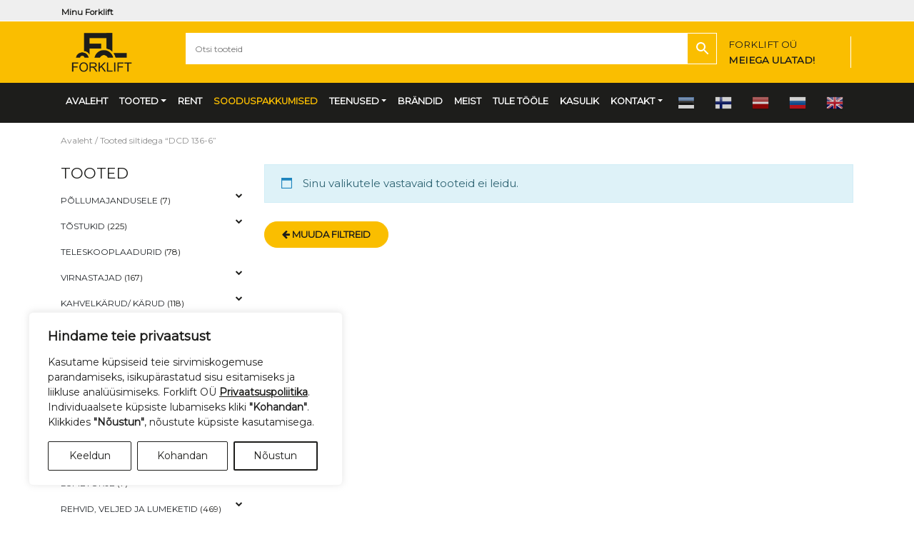

--- FILE ---
content_type: text/html; charset=UTF-8
request_url: https://www.forklift.ee/toote-silt/dcd-136-6/
body_size: 17936
content:
<!DOCTYPE html>
<html lang="et" class="no-js">
<head>
<meta name="google-site-verification" content="3XngyCjl4ZOT5IafNrVEdhWqDShi8CB6IsU7HhJivJU" />
<meta charset="UTF-8">
<meta name="viewport" content="width=device-width, initial-scale=1, shrink-to-fit=no">
<title>DCD 136-6 Archives - Forklift OÜ</title>
<meta name='robots' content='index, follow, max-image-preview:large, max-snippet:-1, max-video-preview:-1' />
<script>
window.dataLayer = window.dataLayer || [];
function gtag(){dataLayer.push(arguments);}
gtag('consent', 'default', {
    'ad_storage': 'denied',
    'analytics_storage': 'denied',
    'ad_user_data': 'denied',
    'ad_personalization': 'denied',
    'functionality_storage': 'denied',
    'personalization_storage': 'denied',
    'security_storage': 'granted',
    'wait_for_update': 500
});
gtag('set', 'ads_data_redaction', true);
</script>
<!-- Google Tag Manager -->
<script>(function(w,d,s,l,i){w[l]=w[l]||[];w[l].push({'gtm.start':
new Date().getTime(),event:'gtm.js'});var f=d.getElementsByTagName(s)[0],
j=d.createElement(s),dl=l!='dataLayer'?'&l='+l:'';j.async=true;j.src=
'https://www.googletagmanager.com/gtm.js?id='+i+dl;f.parentNode.insertBefore(j,f);
})(window,document,'script','dataLayer','GTM-K3TGS7BT');</script>
<!-- End Google Tag Manager -->

	
	<link rel="canonical" href="https://www.forklift.ee/toote-silt/dcd-136-6/" />
	<meta property="og:locale" content="et_EE" />
	<meta property="og:type" content="article" />
	<meta property="og:title" content="DCD 136-6 Archives - Forklift OÜ" />
	<meta property="og:url" content="https://www.forklift.ee/toote-silt/dcd-136-6/" />
	<meta property="og:site_name" content="Forklift OÜ" />
	<meta name="twitter:card" content="summary_large_image" />
	


<link rel='dns-prefetch' href='//cdnjs.cloudflare.com' />
<link rel='dns-prefetch' href='//stackpath.bootstrapcdn.com' />
<link rel='dns-prefetch' href='//ajax.aspnetcdn.com' />
<link rel="alternate" type="application/rss+xml" title="Forklift OÜ &raquo; DCD 136-6 Silt uudisevoog" href="https://www.forklift.ee/toote-silt/dcd-136-6/feed/" />
<link rel='stylesheet' id='font-awesome-css' href='https://www.forklift.ee/wp-content/plugins/load-more-products-for-woocommerce/berocket/assets/css/font-awesome.min.css?ver=6.9' type='text/css' media='all' />
<link rel='stylesheet' id='style_cpta_front-css' href='https://www.forklift.ee/wp-content/plugins/custom-post-type-pdf-attachment/css/style_front.css?ver=6.9' type='text/css' media='all' />
<link rel='stylesheet' id='woocommerce-layout-css' href='https://www.forklift.ee/wp-content/plugins/woocommerce/assets/css/woocommerce-layout.css?ver=10.4.3' type='text/css' media='all' />
<link rel='stylesheet' id='woocommerce-smallscreen-css' href='https://www.forklift.ee/wp-content/plugins/woocommerce/assets/css/woocommerce-smallscreen.css?ver=10.4.3' type='text/css' media='only screen and (max-width: 768px)' />
<link rel='stylesheet' id='woocommerce-general-css' href='https://www.forklift.ee/wp-content/plugins/woocommerce/assets/css/woocommerce.css?ver=10.4.3' type='text/css' media='all' />
<style id='woocommerce-inline-inline-css' type='text/css'>
.woocommerce form .form-row .required { visibility: visible; }
/*# sourceURL=woocommerce-inline-inline-css */
</style>
<link rel='stylesheet' id='aws-style-css' href='https://www.forklift.ee/wp-content/plugins/advanced-woo-search/assets/css/common.min.css?ver=3.52' type='text/css' media='all' />
<link rel='stylesheet' id='font-awesome-4.7.0-css' href='https://stackpath.bootstrapcdn.com/font-awesome/4.7.0/css/font-awesome.min.css?ver=4.7.0' type='text/css' media='all' integrity='sha384-wvfXpqpZZVQGK6TAh5PVlGOfQNHSoD2xbE+QkPxCAFlNEevoEH3Sl0sibVcOQVnN' crossorigin='anonymous' />
<link rel='stylesheet' id='bootstrap-4.3.1-css' href='https://stackpath.bootstrapcdn.com/bootstrap/4.3.1/css/bootstrap.min.css?ver=4.3.1' type='text/css' media='all' integrity='sha384-ggOyR0iXCbMQv3Xipma34MD+dH/1fQ784/j6cY/iJTQUOhcWr7x9JvoRxT2MZw1T' crossorigin='anonymous' />
<link rel='stylesheet' id='it-base-woo-css' href='https://www.forklift.ee/wp-content/themes/it-base/woocommerce.css?ver=1.83.0' type='text/css' media='all' />
<link rel='stylesheet' id='it-base-css' href='https://www.forklift.ee/wp-content/themes/it-base/style.css?ver=6.6.6' type='text/css' media='all' />
<link rel='stylesheet' id='animate-css-css' href='https://www.forklift.ee/wp-content/themes/it-base/plugins/animate-4-1-1/animate.min.css?ver=2.01.0' type='text/css' media='all' />
<script type="text/javascript" src="https://www.forklift.ee/wp-includes/js/jquery/jquery.min.js?ver=3.7.1" id="jquery-core-js"></script>
<script type="text/javascript" src="https://www.forklift.ee/wp-includes/js/jquery/jquery-migrate.min.js?ver=3.4.1" id="jquery-migrate-js"></script>
<script type="text/javascript" src="https://www.forklift.ee/wp-content/plugins/woocommerce/assets/js/jquery-blockui/jquery.blockUI.min.js?ver=2.7.0-wc.10.4.3" id="wc-jquery-blockui-js" defer="defer" data-wp-strategy="defer"></script>
<script type="text/javascript" src="https://www.forklift.ee/wp-content/plugins/woocommerce/assets/js/js-cookie/js.cookie.min.js?ver=2.1.4-wc.10.4.3" id="wc-js-cookie-js" defer="defer" data-wp-strategy="defer"></script>
<script type="text/javascript" id="woocommerce-js-extra">
/* <![CDATA[ */
var woocommerce_params = {"ajax_url":"/wp-admin/admin-ajax.php","wc_ajax_url":"/?wc-ajax=%%endpoint%%","i18n_password_show":"Show password","i18n_password_hide":"Hide password"};
//# sourceURL=woocommerce-js-extra
/* ]]> */
</script>
<script type="text/javascript" src="https://www.forklift.ee/wp-content/plugins/woocommerce/assets/js/frontend/woocommerce.min.js?ver=10.4.3" id="woocommerce-js" defer="defer" data-wp-strategy="defer"></script>
<link rel="https://api.w.org/" href="https://www.forklift.ee/wp-json/" /><link rel="alternate" title="JSON" type="application/json" href="https://www.forklift.ee/wp-json/wp/v2/product_tag/5532" /><style></style><style>
                .lmp_load_more_button.br_lmp_button_settings .lmp_button:hover {
                    background-color: #9999ff!important;
                    color: #111111!important;
                }
                .lmp_load_more_button.br_lmp_prev_settings .lmp_button:hover {
                    background-color: #9999ff!important;
                    color: #111111!important;
                }li.product.lazy, .berocket_lgv_additional_data.lazy{opacity:0;}</style>	<noscript><style>.woocommerce-product-gallery{ opacity: 1 !important; }</style></noscript>
	<link rel="icon" href="https://www.forklift.ee/wp-content/uploads/fork_favicon-100x100.png" sizes="32x32" />
<link rel="icon" href="https://www.forklift.ee/wp-content/uploads/fork_favicon.png" sizes="192x192" />
<link rel="apple-touch-icon" href="https://www.forklift.ee/wp-content/uploads/fork_favicon.png" />
<meta name="msapplication-TileImage" content="https://www.forklift.ee/wp-content/uploads/fork_favicon.png" />
<link rel='stylesheet' id='wc-blocks-style-css' href='https://www.forklift.ee/wp-content/plugins/woocommerce/assets/client/blocks/wc-blocks.css?ver=wc-10.4.3' type='text/css' media='all' />
<style id='global-styles-inline-css' type='text/css'>
:root{--wp--preset--aspect-ratio--square: 1;--wp--preset--aspect-ratio--4-3: 4/3;--wp--preset--aspect-ratio--3-4: 3/4;--wp--preset--aspect-ratio--3-2: 3/2;--wp--preset--aspect-ratio--2-3: 2/3;--wp--preset--aspect-ratio--16-9: 16/9;--wp--preset--aspect-ratio--9-16: 9/16;--wp--preset--color--black: #000000;--wp--preset--color--cyan-bluish-gray: #abb8c3;--wp--preset--color--white: #ffffff;--wp--preset--color--pale-pink: #f78da7;--wp--preset--color--vivid-red: #cf2e2e;--wp--preset--color--luminous-vivid-orange: #ff6900;--wp--preset--color--luminous-vivid-amber: #fcb900;--wp--preset--color--light-green-cyan: #7bdcb5;--wp--preset--color--vivid-green-cyan: #00d084;--wp--preset--color--pale-cyan-blue: #8ed1fc;--wp--preset--color--vivid-cyan-blue: #0693e3;--wp--preset--color--vivid-purple: #9b51e0;--wp--preset--gradient--vivid-cyan-blue-to-vivid-purple: linear-gradient(135deg,rgb(6,147,227) 0%,rgb(155,81,224) 100%);--wp--preset--gradient--light-green-cyan-to-vivid-green-cyan: linear-gradient(135deg,rgb(122,220,180) 0%,rgb(0,208,130) 100%);--wp--preset--gradient--luminous-vivid-amber-to-luminous-vivid-orange: linear-gradient(135deg,rgb(252,185,0) 0%,rgb(255,105,0) 100%);--wp--preset--gradient--luminous-vivid-orange-to-vivid-red: linear-gradient(135deg,rgb(255,105,0) 0%,rgb(207,46,46) 100%);--wp--preset--gradient--very-light-gray-to-cyan-bluish-gray: linear-gradient(135deg,rgb(238,238,238) 0%,rgb(169,184,195) 100%);--wp--preset--gradient--cool-to-warm-spectrum: linear-gradient(135deg,rgb(74,234,220) 0%,rgb(151,120,209) 20%,rgb(207,42,186) 40%,rgb(238,44,130) 60%,rgb(251,105,98) 80%,rgb(254,248,76) 100%);--wp--preset--gradient--blush-light-purple: linear-gradient(135deg,rgb(255,206,236) 0%,rgb(152,150,240) 100%);--wp--preset--gradient--blush-bordeaux: linear-gradient(135deg,rgb(254,205,165) 0%,rgb(254,45,45) 50%,rgb(107,0,62) 100%);--wp--preset--gradient--luminous-dusk: linear-gradient(135deg,rgb(255,203,112) 0%,rgb(199,81,192) 50%,rgb(65,88,208) 100%);--wp--preset--gradient--pale-ocean: linear-gradient(135deg,rgb(255,245,203) 0%,rgb(182,227,212) 50%,rgb(51,167,181) 100%);--wp--preset--gradient--electric-grass: linear-gradient(135deg,rgb(202,248,128) 0%,rgb(113,206,126) 100%);--wp--preset--gradient--midnight: linear-gradient(135deg,rgb(2,3,129) 0%,rgb(40,116,252) 100%);--wp--preset--font-size--small: 13px;--wp--preset--font-size--medium: 20px;--wp--preset--font-size--large: 36px;--wp--preset--font-size--x-large: 42px;--wp--preset--spacing--20: 0.44rem;--wp--preset--spacing--30: 0.67rem;--wp--preset--spacing--40: 1rem;--wp--preset--spacing--50: 1.5rem;--wp--preset--spacing--60: 2.25rem;--wp--preset--spacing--70: 3.38rem;--wp--preset--spacing--80: 5.06rem;--wp--preset--shadow--natural: 6px 6px 9px rgba(0, 0, 0, 0.2);--wp--preset--shadow--deep: 12px 12px 50px rgba(0, 0, 0, 0.4);--wp--preset--shadow--sharp: 6px 6px 0px rgba(0, 0, 0, 0.2);--wp--preset--shadow--outlined: 6px 6px 0px -3px rgb(255, 255, 255), 6px 6px rgb(0, 0, 0);--wp--preset--shadow--crisp: 6px 6px 0px rgb(0, 0, 0);}:where(.is-layout-flex){gap: 0.5em;}:where(.is-layout-grid){gap: 0.5em;}body .is-layout-flex{display: flex;}.is-layout-flex{flex-wrap: wrap;align-items: center;}.is-layout-flex > :is(*, div){margin: 0;}body .is-layout-grid{display: grid;}.is-layout-grid > :is(*, div){margin: 0;}:where(.wp-block-columns.is-layout-flex){gap: 2em;}:where(.wp-block-columns.is-layout-grid){gap: 2em;}:where(.wp-block-post-template.is-layout-flex){gap: 1.25em;}:where(.wp-block-post-template.is-layout-grid){gap: 1.25em;}.has-black-color{color: var(--wp--preset--color--black) !important;}.has-cyan-bluish-gray-color{color: var(--wp--preset--color--cyan-bluish-gray) !important;}.has-white-color{color: var(--wp--preset--color--white) !important;}.has-pale-pink-color{color: var(--wp--preset--color--pale-pink) !important;}.has-vivid-red-color{color: var(--wp--preset--color--vivid-red) !important;}.has-luminous-vivid-orange-color{color: var(--wp--preset--color--luminous-vivid-orange) !important;}.has-luminous-vivid-amber-color{color: var(--wp--preset--color--luminous-vivid-amber) !important;}.has-light-green-cyan-color{color: var(--wp--preset--color--light-green-cyan) !important;}.has-vivid-green-cyan-color{color: var(--wp--preset--color--vivid-green-cyan) !important;}.has-pale-cyan-blue-color{color: var(--wp--preset--color--pale-cyan-blue) !important;}.has-vivid-cyan-blue-color{color: var(--wp--preset--color--vivid-cyan-blue) !important;}.has-vivid-purple-color{color: var(--wp--preset--color--vivid-purple) !important;}.has-black-background-color{background-color: var(--wp--preset--color--black) !important;}.has-cyan-bluish-gray-background-color{background-color: var(--wp--preset--color--cyan-bluish-gray) !important;}.has-white-background-color{background-color: var(--wp--preset--color--white) !important;}.has-pale-pink-background-color{background-color: var(--wp--preset--color--pale-pink) !important;}.has-vivid-red-background-color{background-color: var(--wp--preset--color--vivid-red) !important;}.has-luminous-vivid-orange-background-color{background-color: var(--wp--preset--color--luminous-vivid-orange) !important;}.has-luminous-vivid-amber-background-color{background-color: var(--wp--preset--color--luminous-vivid-amber) !important;}.has-light-green-cyan-background-color{background-color: var(--wp--preset--color--light-green-cyan) !important;}.has-vivid-green-cyan-background-color{background-color: var(--wp--preset--color--vivid-green-cyan) !important;}.has-pale-cyan-blue-background-color{background-color: var(--wp--preset--color--pale-cyan-blue) !important;}.has-vivid-cyan-blue-background-color{background-color: var(--wp--preset--color--vivid-cyan-blue) !important;}.has-vivid-purple-background-color{background-color: var(--wp--preset--color--vivid-purple) !important;}.has-black-border-color{border-color: var(--wp--preset--color--black) !important;}.has-cyan-bluish-gray-border-color{border-color: var(--wp--preset--color--cyan-bluish-gray) !important;}.has-white-border-color{border-color: var(--wp--preset--color--white) !important;}.has-pale-pink-border-color{border-color: var(--wp--preset--color--pale-pink) !important;}.has-vivid-red-border-color{border-color: var(--wp--preset--color--vivid-red) !important;}.has-luminous-vivid-orange-border-color{border-color: var(--wp--preset--color--luminous-vivid-orange) !important;}.has-luminous-vivid-amber-border-color{border-color: var(--wp--preset--color--luminous-vivid-amber) !important;}.has-light-green-cyan-border-color{border-color: var(--wp--preset--color--light-green-cyan) !important;}.has-vivid-green-cyan-border-color{border-color: var(--wp--preset--color--vivid-green-cyan) !important;}.has-pale-cyan-blue-border-color{border-color: var(--wp--preset--color--pale-cyan-blue) !important;}.has-vivid-cyan-blue-border-color{border-color: var(--wp--preset--color--vivid-cyan-blue) !important;}.has-vivid-purple-border-color{border-color: var(--wp--preset--color--vivid-purple) !important;}.has-vivid-cyan-blue-to-vivid-purple-gradient-background{background: var(--wp--preset--gradient--vivid-cyan-blue-to-vivid-purple) !important;}.has-light-green-cyan-to-vivid-green-cyan-gradient-background{background: var(--wp--preset--gradient--light-green-cyan-to-vivid-green-cyan) !important;}.has-luminous-vivid-amber-to-luminous-vivid-orange-gradient-background{background: var(--wp--preset--gradient--luminous-vivid-amber-to-luminous-vivid-orange) !important;}.has-luminous-vivid-orange-to-vivid-red-gradient-background{background: var(--wp--preset--gradient--luminous-vivid-orange-to-vivid-red) !important;}.has-very-light-gray-to-cyan-bluish-gray-gradient-background{background: var(--wp--preset--gradient--very-light-gray-to-cyan-bluish-gray) !important;}.has-cool-to-warm-spectrum-gradient-background{background: var(--wp--preset--gradient--cool-to-warm-spectrum) !important;}.has-blush-light-purple-gradient-background{background: var(--wp--preset--gradient--blush-light-purple) !important;}.has-blush-bordeaux-gradient-background{background: var(--wp--preset--gradient--blush-bordeaux) !important;}.has-luminous-dusk-gradient-background{background: var(--wp--preset--gradient--luminous-dusk) !important;}.has-pale-ocean-gradient-background{background: var(--wp--preset--gradient--pale-ocean) !important;}.has-electric-grass-gradient-background{background: var(--wp--preset--gradient--electric-grass) !important;}.has-midnight-gradient-background{background: var(--wp--preset--gradient--midnight) !important;}.has-small-font-size{font-size: var(--wp--preset--font-size--small) !important;}.has-medium-font-size{font-size: var(--wp--preset--font-size--medium) !important;}.has-large-font-size{font-size: var(--wp--preset--font-size--large) !important;}.has-x-large-font-size{font-size: var(--wp--preset--font-size--x-large) !important;}
/*# sourceURL=global-styles-inline-css */
</style>
<link rel='stylesheet' id='berocket_lmp_style-css' href='https://www.forklift.ee/wp-content/plugins/load-more-products-for-woocommerce/css/load_products.css?ver=1.2.3.4' type='text/css' media='all' />
</head>
<body><!-- Google Tag Manager (noscript) --><noscript><iframe src="https://www.googletagmanager.com/ns.html?id=GTM-K3TGS7BT" height="0" width="0" style="display:none;visibility:hidden"></iframe></noscript><!-- End Google Tag Manager (noscript) -->
<header>
<div class="header-top d-print-none">
		<div class="container">
            <div class="header-left"><ul id="menu-top-left" class="top-left-menu top-links" itemscope itemtype="http://www.schema.org/SiteNavigationElement"><li  id="menu-item-24097" class="menu-item menu-item-type-custom menu-item-object-custom menu-item-24097 nav-item"><a itemprop="url" href="https://www.forklift.ee/minu-konto/" class="nav-link"><span itemprop="name">Minu <span class="notranslate">Forklift</span></span></a></li>
</ul>				</div>
				<div class="header-right">
			</div>
		</div>
	</div>
    <div class="header-middle-new bg_fork_yellow_darker">
        <div class="container">
        <div class="row">
            <div class="col-3 col-sm-2">

                <a href="https://www.forklift.ee/" class="navbar-brand" title='Forklift OÜ' rel='home'>
                    <img src='https://www.forklift.ee/wp-content/uploads/fork_primary_logo_transparent_bg.png' alt='Forklift OÜ'>
                </a>
            </div>

            <div class="col-7 col-sm-8 pt-3 pr-0 pl-0">
                    <div class="aws-container" data-url="/?wc-ajax=aws_action" data-siteurl="https://www.forklift.ee" data-lang="" data-show-loader="true" data-show-more="false" data-show-page="false" data-ajax-search="true" data-show-clear="true" data-mobile-screen="false" data-use-analytics="false" data-min-chars="2" data-buttons-order="2" data-timeout="300" data-is-mobile="false" data-page-id="5532" data-tax="product_tag" ><form class="aws-search-form" action="https://www.forklift.ee/" method="get" role="search" ><div class="aws-wrapper"><label class="aws-search-label" for="6970d03dacd64">Otsi tooteid</label><input type="search" name="s" id="6970d03dacd64" value="" class="aws-search-field" placeholder="Otsi tooteid" autocomplete="off" /><input type="hidden" name="post_type" value="product"><div class="aws-search-clear"><span>×</span></div><div class="aws-loader"></div></div><div class="aws-search-btn aws-form-btn"><span class="aws-search-btn_icon"><svg focusable="false" xmlns="http://www.w3.org/2000/svg" viewBox="0 0 24 24" width="24px"><path d="M15.5 14h-.79l-.28-.27C15.41 12.59 16 11.11 16 9.5 16 5.91 13.09 3 9.5 3S3 5.91 3 9.5 5.91 16 9.5 16c1.61 0 3.09-.59 4.23-1.57l.27.28v.79l5 4.99L20.49 19l-4.99-5zm-6 0C7.01 14 5 11.99 5 9.5S7.01 5 9.5 5 14 7.01 14 9.5 11.99 14 9.5 14z"></path></svg></span></div></form></div>
            </div>
            <div class="col-1 col-sm-2 pt-3 pr-0 pl-0">
               <div class="header-contact d-none d-sm-block">			<div class="textwidget"><p>FORKLIFT OÜ<strong><br />
MEIEGA ULATAD!</strong></p>
</div>
		</div>
                                    <button class="navbar-toggler navbar-light navbar-collapse" type="button" data-toggle="collapse" data-target="#navbarCollapse" aria-controls="navbarCollapse" aria-expanded="false" aria-label="Toggle navigation">
                        <span class="navbar-toggler-icon"></span>
                    </button>
            </div>
</div>
        </div>
    </div>
    <nav class="navbar navbar-expand-md bg_fork_gray_darker">
<div id="navbarCollapse" class="collapse navbar-collapse"><ul id="menu-top-menu" class="navbar-nav" itemscope itemtype="http://www.schema.org/SiteNavigationElement"><li  id="menu-item-32" class="menu-item menu-item-type-post_type menu-item-object-page menu-item-home menu-item-32 nav-item"><a itemprop="url" href="https://www.forklift.ee/" class="nav-link"><span itemprop="name">Avaleht</span></a></li>
<li  id="menu-item-84729" class="menu-item menu-item-type-custom menu-item-object-custom menu-item-has-children dropdown menu-item-84729 nav-item"><a href="#" data-toggle="dropdown" aria-haspopup="true" aria-expanded="false" class="dropdown-toggle nav-link" id="menu-item-dropdown-84729"><span itemprop="name">Tooted</span></a>
<ul class="dropdown-menu" aria-labelledby="menu-item-dropdown-84729">
	<li  id="menu-item-23799" class="menu-item menu-item-type-taxonomy menu-item-object-product_cat menu-item-has-children dropdown menu-item-23799 nav-item"><a itemprop="url" href="https://www.forklift.ee/kategooria/tostukid/" class="dropdown-item"><span itemprop="name">Tõstukid</span></a>
	<ul class="dropdown-menu" aria-labelledby="menu-item-dropdown-84729">
		<li  id="menu-item-24481" class="menu-item menu-item-type-taxonomy menu-item-object-product_cat menu-item-24481 nav-item"><a itemprop="url" href="https://www.forklift.ee/kategooria/tostukid/diiseltostukid/" class="dropdown-item"><span itemprop="name">Diiseltõstukid</span></a></li>
		<li  id="menu-item-24482" class="menu-item menu-item-type-taxonomy menu-item-object-product_cat menu-item-24482 nav-item"><a itemprop="url" href="https://www.forklift.ee/kategooria/tostukid/elektritostukid/" class="dropdown-item"><span itemprop="name">Elektritõstukid</span></a></li>
		<li  id="menu-item-24483" class="menu-item menu-item-type-taxonomy menu-item-object-product_cat menu-item-24483 nav-item"><a itemprop="url" href="https://www.forklift.ee/kategooria/tostukid/gaasitostukid/" class="dropdown-item"><span itemprop="name">Gaasitõstukid</span></a></li>
		<li  id="menu-item-24485" class="menu-item menu-item-type-taxonomy menu-item-object-product_cat menu-item-24485 nav-item"><a itemprop="url" href="https://www.forklift.ee/kategooria/tostukid/maastikutostukid/" class="dropdown-item"><span itemprop="name">Maastikutõstukid</span></a></li>
		<li  id="menu-item-24486" class="menu-item menu-item-type-taxonomy menu-item-object-product_cat menu-item-24486 nav-item"><a itemprop="url" href="https://www.forklift.ee/kategooria/tostukid/neljasuunatostukid/" class="dropdown-item"><span itemprop="name">Neljasuunatõstukid</span></a></li>
	</ul>
</li>
	<li  id="menu-item-23801" class="menu-item menu-item-type-taxonomy menu-item-object-product_cat menu-item-23801 nav-item"><a itemprop="url" href="https://www.forklift.ee/kategooria/teleskooplaadurid/" class="dropdown-item"><span itemprop="name">Teleskooplaadurid</span></a></li>
	<li  id="menu-item-23800" class="menu-item menu-item-type-taxonomy menu-item-object-product_cat menu-item-has-children dropdown menu-item-23800 nav-item"><a itemprop="url" href="https://www.forklift.ee/kategooria/virnastajad/" class="dropdown-item"><span itemprop="name">Virnastajad</span></a>
	<ul class="dropdown-menu" aria-labelledby="menu-item-dropdown-84729">
		<li  id="menu-item-24670" class="menu-item menu-item-type-taxonomy menu-item-object-product_cat menu-item-24670 nav-item"><a itemprop="url" href="https://www.forklift.ee/kategooria/virnastajad/taiselektrilised/" class="dropdown-item"><span itemprop="name">Täiselektrilised</span></a></li>
		<li  id="menu-item-24668" class="menu-item menu-item-type-taxonomy menu-item-object-product_cat menu-item-24668 nav-item"><a itemprop="url" href="https://www.forklift.ee/kategooria/virnastajad/manuaalsed-virnastajad/" class="dropdown-item"><span itemprop="name">Manuaalsed virnastajad</span></a></li>
		<li  id="menu-item-24671" class="menu-item menu-item-type-taxonomy menu-item-object-product_cat menu-item-24671 nav-item"><a itemprop="url" href="https://www.forklift.ee/kategooria/virnastajad/poolelektrilised/" class="dropdown-item"><span itemprop="name">Poolelektrilised</span></a></li>
		<li  id="menu-item-24672" class="menu-item menu-item-type-taxonomy menu-item-object-product_cat menu-item-24672 nav-item"><a itemprop="url" href="https://www.forklift.ee/kategooria/virnastajad/siirdajad/" class="dropdown-item"><span itemprop="name">Siirdajad</span></a></li>
		<li  id="menu-item-24669" class="menu-item menu-item-type-taxonomy menu-item-object-product_cat menu-item-24669 nav-item"><a itemprop="url" href="https://www.forklift.ee/kategooria/virnastajad/lukandmastiga-virnastajad/" class="dropdown-item"><span itemprop="name">Lükandmastiga virnastajad</span></a></li>
		<li  id="menu-item-24673" class="menu-item menu-item-type-taxonomy menu-item-object-product_cat menu-item-24673 nav-item"><a itemprop="url" href="https://www.forklift.ee/kategooria/virnastajad/tellimus-korjajad/" class="dropdown-item"><span itemprop="name">Tellimuse korjajad</span></a></li>
	</ul>
</li>
	<li  id="menu-item-23802" class="menu-item menu-item-type-taxonomy menu-item-object-product_cat menu-item-has-children dropdown menu-item-23802 nav-item"><a itemprop="url" href="https://www.forklift.ee/kategooria/kahvelkarud-karud/" class="dropdown-item"><span itemprop="name">Kahvelkärud/ kärud</span></a>
	<ul class="dropdown-menu" aria-labelledby="menu-item-dropdown-84729">
		<li  id="menu-item-24676" class="menu-item menu-item-type-taxonomy menu-item-object-product_cat menu-item-24676 nav-item"><a itemprop="url" href="https://www.forklift.ee/kategooria/kahvelkarud-karud/kahvelkarud/" class="dropdown-item"><span itemprop="name">Standardsed Kahvelkärud</span></a></li>
		<li  id="menu-item-24685" class="menu-item menu-item-type-taxonomy menu-item-object-product_cat menu-item-24685 nav-item"><a itemprop="url" href="https://www.forklift.ee/kategooria/kahvelkarud-karud/kaaluga-kahvelkaru/" class="dropdown-item"><span itemprop="name">Kaaluga kahvelkärud</span></a></li>
		<li  id="menu-item-24686" class="menu-item menu-item-type-taxonomy menu-item-object-product_cat menu-item-24686 nav-item"><a itemprop="url" href="https://www.forklift.ee/kategooria/kahvelkarud-karud/kaarkahvelkarud/" class="dropdown-item"><span itemprop="name">Käärkahvelkärud</span></a></li>
		<li  id="menu-item-24688" class="menu-item menu-item-type-taxonomy menu-item-object-product_cat menu-item-24688 nav-item"><a itemprop="url" href="https://www.forklift.ee/kategooria/kahvelkarud-karud/nokk-karud/" class="dropdown-item"><span itemprop="name">Nokk-kärud</span></a></li>
		<li  id="menu-item-24689" class="menu-item menu-item-type-taxonomy menu-item-object-product_cat menu-item-24689 nav-item"><a itemprop="url" href="https://www.forklift.ee/kategooria/kahvelkarud-karud/platvormkarud/" class="dropdown-item"><span itemprop="name">Platvormkärud</span></a></li>
		<li  id="menu-item-25068" class="menu-item menu-item-type-taxonomy menu-item-object-product_cat menu-item-25068 nav-item"><a itemprop="url" href="https://www.forklift.ee/kategooria/virnastajad/siirdajad/" class="dropdown-item"><span itemprop="name">Siirdajad</span></a></li>
		<li  id="menu-item-24643" class="menu-item menu-item-type-taxonomy menu-item-object-product_cat menu-item-24643 nav-item"><a itemprop="url" href="https://www.forklift.ee/kategooria/kahvelkarud-karud/transportalused/" class="dropdown-item"><span itemprop="name">Transportalused</span></a></li>
		<li  id="menu-item-24691" class="menu-item menu-item-type-taxonomy menu-item-object-product_cat menu-item-24691 nav-item"><a itemprop="url" href="https://www.forklift.ee/kategooria/lisaseadmed/rattad-osad/" class="dropdown-item"><span itemprop="name">Rattad/ osad</span></a></li>
	</ul>
</li>
	<li  id="menu-item-113705" class="menu-item menu-item-type-taxonomy menu-item-object-product_cat menu-item-has-children dropdown menu-item-113705 nav-item"><a itemprop="url" href="https://www.forklift.ee/kategooria/pollumajandusele/" class="dropdown-item"><span itemprop="name">Põllumajandusele</span></a>
	<ul class="dropdown-menu" aria-labelledby="menu-item-dropdown-84729">
		<li  id="menu-item-113707" class="menu-item menu-item-type-taxonomy menu-item-object-product_cat menu-item-113707 nav-item"><a itemprop="url" href="https://www.forklift.ee/kategooria/pollumajandusele/agri-teleskooplaadurid/" class="dropdown-item"><span itemprop="name">Agri teleskooplaadurid</span></a></li>
		<li  id="menu-item-113708" class="menu-item menu-item-type-taxonomy menu-item-object-product_cat menu-item-113708 nav-item"><a itemprop="url" href="https://www.forklift.ee/kategooria/pollumajandusele/soodamikserid/" class="dropdown-item"><span itemprop="name">Söödamikserid</span></a></li>
	</ul>
</li>
	<li  id="menu-item-23804" class="menu-item menu-item-type-taxonomy menu-item-object-product_cat menu-item-has-children dropdown menu-item-23804 nav-item"><a itemprop="url" href="https://www.forklift.ee/kategooria/ehitusmasinad/" class="dropdown-item"><span itemprop="name">Ehitusmasinad</span></a>
	<ul class="dropdown-menu" aria-labelledby="menu-item-dropdown-84729">
		<li  id="menu-item-110268" class="menu-item menu-item-type-taxonomy menu-item-object-product_cat menu-item-110268 nav-item"><a itemprop="url" href="https://www.forklift.ee/kategooria/ehitusmasinad/korvtostukid/" class="dropdown-item"><span itemprop="name">Korvtõstukid</span></a></li>
		<li  id="menu-item-89390" class="menu-item menu-item-type-taxonomy menu-item-object-product_cat menu-item-89390 nav-item"><a itemprop="url" href="https://www.forklift.ee/kategooria/ehitusmasinad/ekskavaatorid/" class="dropdown-item"><span itemprop="name">Ekskavaatorid</span></a></li>
		<li  id="menu-item-24792" class="menu-item menu-item-type-taxonomy menu-item-object-product_cat menu-item-24792 nav-item"><a itemprop="url" href="https://www.forklift.ee/kategooria/ehitusmasinad/laadurid/" class="dropdown-item"><span itemprop="name">Laadurid</span></a></li>
		<li  id="menu-item-24789" class="menu-item menu-item-type-taxonomy menu-item-object-product_cat menu-item-24789 nav-item"><a itemprop="url" href="https://www.forklift.ee/kategooria/ehitusmasinad/jarelveetav-korvtostuk/" class="dropdown-item"><span itemprop="name">Järelveetav korvtõstuk</span></a></li>
		<li  id="menu-item-24790" class="menu-item menu-item-type-taxonomy menu-item-object-product_cat menu-item-24790 nav-item"><a itemprop="url" href="https://www.forklift.ee/kategooria/ehitusmasinad/kaar-korvtostukid/" class="dropdown-item"><span itemprop="name">Käär korvtõstukid</span></a></li>
		<li  id="menu-item-29503" class="menu-item menu-item-type-taxonomy menu-item-object-product_cat menu-item-29503 nav-item"><a itemprop="url" href="https://www.forklift.ee/kategooria/ehitusmasinad/pinnasetihendajad/" class="dropdown-item"><span itemprop="name">Pinnasetihendajad- ja rullid</span></a></li>
		<li  id="menu-item-29669" class="menu-item menu-item-type-taxonomy menu-item-object-product_cat menu-item-29669 nav-item"><a itemprop="url" href="https://www.forklift.ee/kategooria/ehitusmasinad/plaatvibraatorid/" class="dropdown-item"><span itemprop="name">Plaatvibraatorid</span></a></li>
		<li  id="menu-item-29668" class="menu-item menu-item-type-taxonomy menu-item-object-product_cat menu-item-29668 nav-item"><a itemprop="url" href="https://www.forklift.ee/kategooria/ehitusmasinad/pinnasetamperid/" class="dropdown-item"><span itemprop="name">Pinnasetamperid</span></a></li>
		<li  id="menu-item-77172" class="menu-item menu-item-type-taxonomy menu-item-object-product_cat menu-item-77172 nav-item"><a itemprop="url" href="https://www.forklift.ee/kategooria/ehitusmasinad/asfaldiloikurid/" class="dropdown-item"><span itemprop="name">Asfaldilõikurid</span></a></li>
		<li  id="menu-item-77173" class="menu-item menu-item-type-taxonomy menu-item-object-product_cat menu-item-77173 nav-item"><a itemprop="url" href="https://www.forklift.ee/kategooria/ehitusmasinad/vibronuiad/" class="dropdown-item"><span itemprop="name">Vibronuiad</span></a></li>
		<li  id="menu-item-102602" class="menu-item menu-item-type-taxonomy menu-item-object-product_cat menu-item-102602 nav-item"><a itemprop="url" href="https://www.forklift.ee/kategooria/ehitusmasinad/kommunaalmasinad/" class="dropdown-item"><span itemprop="name">Kommunaalmasinad</span></a></li>
		<li  id="menu-item-98403" class="menu-item menu-item-type-taxonomy menu-item-object-product_cat menu-item-98403 nav-item"><a itemprop="url" href="https://www.forklift.ee/kategooria/ehitusmasinad/generaatorid/" class="dropdown-item"><span itemprop="name">Generaatorid</span></a></li>
	</ul>
</li>
	<li  id="menu-item-23809" class="menu-item menu-item-type-taxonomy menu-item-object-product_cat menu-item-has-children dropdown menu-item-23809 nav-item"><a itemprop="url" href="https://www.forklift.ee/kategooria/laadimissillad-tostelauad/" class="dropdown-item"><span itemprop="name">Laadimissillad / tõstelauad</span></a>
	<ul class="dropdown-menu" aria-labelledby="menu-item-dropdown-84729">
		<li  id="menu-item-30411" class="menu-item menu-item-type-taxonomy menu-item-object-product_cat menu-item-30411 nav-item"><a itemprop="url" href="https://www.forklift.ee/kategooria/laadimissillad-tostelauad/manuaalsed-tostelauad/" class="dropdown-item"><span itemprop="name">Manuaalsed tõstelauad</span></a></li>
		<li  id="menu-item-25294" class="menu-item menu-item-type-taxonomy menu-item-object-product_cat menu-item-25294 nav-item"><a itemprop="url" href="https://www.forklift.ee/kategooria/laadimissillad-tostelauad/elektrilised-tostelauad/" class="dropdown-item"><span itemprop="name">Elektrilised tõstelauad</span></a></li>
		<li  id="menu-item-25295" class="menu-item menu-item-type-taxonomy menu-item-object-product_cat menu-item-25295 nav-item"><a itemprop="url" href="https://www.forklift.ee/kategooria/laadimissillad-tostelauad/laadimissillad/" class="dropdown-item"><span itemprop="name">Laadimissillad</span></a></li>
	</ul>
</li>
	<li  id="menu-item-23805" class="menu-item menu-item-type-taxonomy menu-item-object-product_cat menu-item-has-children dropdown menu-item-23805 nav-item"><a itemprop="url" href="https://www.forklift.ee/kategooria/lisaseadmed/" class="dropdown-item"><span itemprop="name">Lisaseadmed</span></a>
	<ul class="dropdown-menu" aria-labelledby="menu-item-dropdown-84729">
		<li  id="menu-item-25528" class="menu-item menu-item-type-taxonomy menu-item-object-product_cat menu-item-25528 nav-item"><a itemprop="url" href="https://www.forklift.ee/kategooria/lisaseadmed/tostekahvlid/" class="dropdown-item"><span itemprop="name">Tõstekahvlid ja FEM raamid</span></a></li>
		<li  id="menu-item-25529" class="menu-item menu-item-type-taxonomy menu-item-object-product_cat menu-item-25529 nav-item"><a itemprop="url" href="https://www.forklift.ee/kategooria/lisaseadmed/tostekahvli-pikendused/" class="dropdown-item"><span itemprop="name">Tõstekahvli pikendused</span></a></li>
		<li  id="menu-item-25530" class="menu-item menu-item-type-taxonomy menu-item-object-product_cat menu-item-25530 nav-item"><a itemprop="url" href="https://www.forklift.ee/kategooria/lisaseadmed/tostekahvli-positsioneerid/" class="dropdown-item"><span itemprop="name">Tõstekahvli positsioneerid</span></a></li>
		<li  id="menu-item-25531" class="menu-item menu-item-type-taxonomy menu-item-object-product_cat menu-item-25531 nav-item"><a itemprop="url" href="https://www.forklift.ee/kategooria/lisaseadmed/kulgnihutused/" class="dropdown-item"><span itemprop="name">Külgnihutused</span></a></li>
		<li  id="menu-item-25532" class="menu-item menu-item-type-taxonomy menu-item-object-product_cat menu-item-25532 nav-item"><a itemprop="url" href="https://www.forklift.ee/kategooria/lisaseadmed/tostuki-kaalud-kaamerad/" class="dropdown-item"><span itemprop="name">Tõstuki kaalud/ kaamerad</span></a></li>
		<li  id="menu-item-25533" class="menu-item menu-item-type-taxonomy menu-item-object-product_cat menu-item-25533 nav-item"><a itemprop="url" href="https://www.forklift.ee/kategooria/lisaseadmed/poordpead/" class="dropdown-item"><span itemprop="name">Pöördpead</span></a></li>
		<li  id="menu-item-25534" class="menu-item menu-item-type-taxonomy menu-item-object-product_cat menu-item-25534 nav-item"><a itemprop="url" href="https://www.forklift.ee/kategooria/lisaseadmed/sahad/" class="dropdown-item"><span itemprop="name">Lumesahad</span></a></li>
		<li  id="menu-item-25535" class="menu-item menu-item-type-taxonomy menu-item-object-product_cat menu-item-25535 nav-item"><a itemprop="url" href="https://www.forklift.ee/kategooria/lisaseadmed/kopad/" class="dropdown-item"><span itemprop="name">Kopad</span></a></li>
		<li  id="menu-item-28186" class="menu-item menu-item-type-taxonomy menu-item-object-product_cat menu-item-28186 nav-item"><a itemprop="url" href="https://www.forklift.ee/kategooria/lisaseadmed/adapterid-ja-kinnitused/" class="dropdown-item"><span itemprop="name">Adapterid ja kinnitused</span></a></li>
		<li  id="menu-item-25536" class="menu-item menu-item-type-taxonomy menu-item-object-product_cat menu-item-25536 nav-item"><a itemprop="url" href="https://www.forklift.ee/kategooria/lisaseadmed/tostekonksud/" class="dropdown-item"><span itemprop="name">Tõstekonksud</span></a></li>
		<li  id="menu-item-25537" class="menu-item menu-item-type-taxonomy menu-item-object-product_cat menu-item-25537 nav-item"><a itemprop="url" href="https://www.forklift.ee/kategooria/lisaseadmed/kahe-aluse-haarats/" class="dropdown-item"><span itemprop="name">Kahe aluse haarats</span></a></li>
		<li  id="menu-item-25538" class="menu-item menu-item-type-taxonomy menu-item-object-product_cat menu-item-25538 nav-item"><a itemprop="url" href="https://www.forklift.ee/kategooria/lisaseadmed/rehvide-paberirullide-haaratsid/" class="dropdown-item"><span itemprop="name">Rehvide/ paberirullide haaratsid</span></a></li>
		<li  id="menu-item-25539" class="menu-item menu-item-type-taxonomy menu-item-object-product_cat menu-item-25539 nav-item"><a itemprop="url" href="https://www.forklift.ee/kategooria/lisaseadmed/haaratsid/" class="dropdown-item"><span itemprop="name">Muud haaratsid</span></a></li>
		<li  id="menu-item-106385" class="menu-item menu-item-type-taxonomy menu-item-object-product_cat menu-item-106385 nav-item"><a itemprop="url" href="https://www.forklift.ee/kategooria/lisaseadmed/mastid/" class="dropdown-item"><span itemprop="name">Mastid</span></a></li>
		<li  id="menu-item-25540" class="menu-item menu-item-type-taxonomy menu-item-object-product_cat menu-item-25540 nav-item"><a itemprop="url" href="https://www.forklift.ee/kategooria/lisaseadmed/rulli-poom/" class="dropdown-item"><span itemprop="name">Rulli poom</span></a></li>
		<li  id="menu-item-25541" class="menu-item menu-item-type-taxonomy menu-item-object-product_cat menu-item-25541 nav-item"><a itemprop="url" href="https://www.forklift.ee/kategooria/lisaseadmed/puhastusharjad/" class="dropdown-item"><span itemprop="name">Puhastusharjad</span></a></li>
		<li  id="menu-item-25542" class="menu-item menu-item-type-taxonomy menu-item-object-product_cat menu-item-25542 nav-item"><a itemprop="url" href="https://www.forklift.ee/kategooria/lisaseadmed/tostekorvid/" class="dropdown-item"><span itemprop="name">Tõstekorvid</span></a></li>
		<li  id="menu-item-25543" class="menu-item menu-item-type-taxonomy menu-item-object-product_cat menu-item-25543 nav-item"><a itemprop="url" href="https://www.forklift.ee/kategooria/lisaseadmed/rattad-osad/" class="dropdown-item"><span itemprop="name">Rattad/ osad</span></a></li>
		<li  id="menu-item-25544" class="menu-item menu-item-type-taxonomy menu-item-object-product_cat menu-item-25544 nav-item"><a itemprop="url" href="https://www.forklift.ee/kategooria/lisaseadmed/konteinerid/" class="dropdown-item"><span itemprop="name">Konteinerid</span></a></li>
	</ul>
</li>
	<li  id="menu-item-23808" class="menu-item menu-item-type-taxonomy menu-item-object-product_cat menu-item-has-children dropdown menu-item-23808 nav-item"><a itemprop="url" href="https://www.forklift.ee/kategooria/tostuki-akud-ja-tarvikud/" class="dropdown-item"><span itemprop="name">Tõstuki akud ja tarvikud</span></a>
	<ul class="dropdown-menu" aria-labelledby="menu-item-dropdown-84729">
		<li  id="menu-item-114466" class="menu-item menu-item-type-taxonomy menu-item-object-product_cat menu-item-114466 nav-item"><a itemprop="url" href="https://www.forklift.ee/kategooria/tostuki-akud-ja-tarvikud/akupangad/" class="dropdown-item"><span itemprop="name">Akupangad</span></a></li>
		<li  id="menu-item-25946" class="menu-item menu-item-type-taxonomy menu-item-object-product_cat menu-item-25946 nav-item"><a itemprop="url" href="https://www.forklift.ee/kategooria/tostuki-akud-ja-tarvikud/aku-vesitus-susteem/" class="dropdown-item"><span itemprop="name">Aku vesitus süsteem</span></a></li>
		<li  id="menu-item-25947" class="menu-item menu-item-type-taxonomy menu-item-object-product_cat menu-item-25947 nav-item"><a itemprop="url" href="https://www.forklift.ee/kategooria/tostuki-akud-ja-tarvikud/akude-laadimislauad/" class="dropdown-item"><span itemprop="name">Akude laadimislauad</span></a></li>
		<li  id="menu-item-25948" class="menu-item menu-item-type-taxonomy menu-item-object-product_cat menu-item-25948 nav-item"><a itemprop="url" href="https://www.forklift.ee/kategooria/tostuki-akud-ja-tarvikud/akulaadijad/" class="dropdown-item"><span itemprop="name">Akulaadijad</span></a></li>
		<li  id="menu-item-25949" class="menu-item menu-item-type-taxonomy menu-item-object-product_cat menu-item-25949 nav-item"><a itemprop="url" href="https://www.forklift.ee/kategooria/tostuki-akud-ja-tarvikud/akupistikud/" class="dropdown-item"><span itemprop="name">Akupistikud</span></a></li>
		<li  id="menu-item-25950" class="menu-item menu-item-type-taxonomy menu-item-object-product_cat menu-item-25950 nav-item"><a itemprop="url" href="https://www.forklift.ee/kategooria/tostuki-akud-ja-tarvikud/akuvesi/" class="dropdown-item"><span itemprop="name">Akuvesi</span></a></li>
		<li  id="menu-item-25951" class="menu-item menu-item-type-taxonomy menu-item-object-product_cat menu-item-25951 nav-item"><a itemprop="url" href="https://www.forklift.ee/kategooria/tostuki-akud-ja-tarvikud/tostuki-akud/" class="dropdown-item"><span itemprop="name">Tõstuki akud</span></a></li>
	</ul>
</li>
	<li  id="menu-item-24809" class="menu-item menu-item-type-taxonomy menu-item-object-product_cat menu-item-24809 nav-item"><a itemprop="url" href="https://www.forklift.ee/kategooria/lumetorje/" class="dropdown-item"><span itemprop="name">Lumetõrje</span></a></li>
	<li  id="menu-item-23807" class="menu-item menu-item-type-taxonomy menu-item-object-product_cat menu-item-has-children dropdown menu-item-23807 nav-item"><a itemprop="url" href="https://www.forklift.ee/kategooria/rehvid-veljed-ketid/" class="dropdown-item"><span itemprop="name">Rehvid, veljed ja lumeketid</span></a>
	<ul class="dropdown-menu" aria-labelledby="menu-item-dropdown-84729">
		<li  id="menu-item-27605" class="menu-item menu-item-type-taxonomy menu-item-object-product_cat menu-item-27605 nav-item"><a itemprop="url" href="https://www.forklift.ee/kategooria/rehvid-veljed-ketid/tostukite-ohkrehvid/" class="dropdown-item"><span itemprop="name">Tõstukite õhkrehvid</span></a></li>
		<li  id="menu-item-27606" class="menu-item menu-item-type-taxonomy menu-item-object-product_cat menu-item-27606 nav-item"><a itemprop="url" href="https://www.forklift.ee/kategooria/rehvid-veljed-ketid/tostukite-taiskumm-rehvid/" class="dropdown-item"><span itemprop="name">Tõstukite täiskumm rehvid</span></a></li>
		<li  id="menu-item-27604" class="menu-item menu-item-type-taxonomy menu-item-object-product_cat menu-item-27604 nav-item"><a itemprop="url" href="https://www.forklift.ee/kategooria/rehvid-veljed-ketid/tostuki-veljed/" class="dropdown-item"><span itemprop="name">Tõstukite veljed</span></a></li>
		<li  id="menu-item-27603" class="menu-item menu-item-type-taxonomy menu-item-object-product_cat menu-item-27603 nav-item"><a itemprop="url" href="https://www.forklift.ee/kategooria/rehvid-veljed-ketid/siselohvid/" class="dropdown-item"><span itemprop="name">Siselohvid</span></a></li>
		<li  id="menu-item-24794" class="menu-item menu-item-type-taxonomy menu-item-object-product_cat menu-item-24794 nav-item"><a itemprop="url" href="https://www.forklift.ee/kategooria/rehvid-veljed-ketid/lumeketid-rehvinaastud/" class="dropdown-item"><span itemprop="name">Lumeketid ja rehvinaastud</span></a></li>
	</ul>
</li>
	<li  id="menu-item-23806" class="menu-item menu-item-type-taxonomy menu-item-object-product_cat menu-item-23806 nav-item"><a itemprop="url" href="https://www.forklift.ee/kategooria/tooruumi-sisustus/" class="dropdown-item"><span itemprop="name">Tööruumi Sisustus</span></a></li>
	<li  id="menu-item-23803" class="menu-item menu-item-type-taxonomy menu-item-object-product_cat menu-item-23803 nav-item"><a itemprop="url" href="https://www.forklift.ee/kategooria/kaubariiulid/" class="dropdown-item"><span itemprop="name">Kaubariiulid</span></a></li>
	<li  id="menu-item-24646" class="menu-item menu-item-type-post_type menu-item-object-page menu-item-24646 nav-item"><a itemprop="url" href="https://www.forklift.ee/tostetehnika-varuosad/" class="dropdown-item"><span itemprop="name">Varuosad</span></a></li>
</ul>
</li>
<li  id="menu-item-111604" class="menu-item menu-item-type-post_type menu-item-object-page menu-item-111604 nav-item"><a itemprop="url" href="https://www.forklift.ee/rent/" class="nav-link"><span itemprop="name">RENT</span></a></li>
<li  id="menu-item-110073" class="text-theme-primary menu-item menu-item-type-post_type menu-item-object-page menu-item-110073 nav-item"><a itemprop="url" href="https://www.forklift.ee/allahindlus/" class="nav-link"><span itemprop="name">SOODUSPAKKUMISED</span></a></li>
<li  id="menu-item-23766" class="menu-item menu-item-type-custom menu-item-object-custom menu-item-has-children dropdown menu-item-23766 nav-item"><a href="#" data-toggle="dropdown" aria-haspopup="true" aria-expanded="false" class="dropdown-toggle nav-link" id="menu-item-dropdown-23766"><span itemprop="name">Teenused</span></a>
<ul class="dropdown-menu" aria-labelledby="menu-item-dropdown-23766">
	<li  id="menu-item-23740" class="menu-item menu-item-type-post_type menu-item-object-page menu-item-23740 nav-item"><a itemprop="url" href="https://www.forklift.ee/tostetehnika-hooldus/" class="dropdown-item"><span itemprop="name">Hooldus</span></a></li>
	<li  id="menu-item-23757" class="menu-item menu-item-type-post_type menu-item-object-page menu-item-23757 nav-item"><a itemprop="url" href="https://www.forklift.ee/tostetehnika-remont/" class="dropdown-item"><span itemprop="name">Remont</span></a></li>
	<li  id="menu-item-24363" class="menu-item menu-item-type-post_type menu-item-object-page menu-item-24363 nav-item"><a itemprop="url" href="https://www.forklift.ee/tostetehnika-varuosad/" class="dropdown-item"><span itemprop="name">Varuosad</span></a></li>
	<li  id="menu-item-23765" class="menu-item menu-item-type-post_type menu-item-object-page menu-item-23765 nav-item"><a itemprop="url" href="https://www.forklift.ee/tostetehnika-komisjonimuuk/" class="dropdown-item"><span itemprop="name">Komisjonimüük</span></a></li>
</ul>
</li>
<li  id="menu-item-31316" class="menu-item menu-item-type-post_type menu-item-object-page menu-item-31316 nav-item"><a itemprop="url" href="https://www.forklift.ee/esindame-eestis/" class="nav-link"><span itemprop="name">Brändid</span></a></li>
<li  id="menu-item-27937" class="menu-item menu-item-type-post_type menu-item-object-page menu-item-27937 nav-item"><a itemprop="url" href="https://www.forklift.ee/ettevottest/" class="nav-link"><span itemprop="name">Meist</span></a></li>
<li  id="menu-item-110682" class="menu-item menu-item-type-post_type menu-item-object-page menu-item-110682 nav-item"><a itemprop="url" href="https://www.forklift.ee/tule-toole/" class="nav-link"><span itemprop="name">Tule tööle</span></a></li>
<li  id="menu-item-96117" class="menu-item menu-item-type-post_type menu-item-object-page menu-item-96117 nav-item"><a itemprop="url" href="https://www.forklift.ee/uudised/" class="nav-link"><span itemprop="name">KASULIK</span></a></li>
<li  id="menu-item-23826" class="menu-item menu-item-type-custom menu-item-object-custom menu-item-has-children dropdown menu-item-23826 nav-item"><a href="#" data-toggle="dropdown" aria-haspopup="true" aria-expanded="false" class="dropdown-toggle nav-link" id="menu-item-dropdown-23826"><span itemprop="name">Kontakt</span></a>
<ul class="dropdown-menu" aria-labelledby="menu-item-dropdown-23826">
	<li  id="menu-item-23978" class="menu-item menu-item-type-post_type menu-item-object-page menu-item-23978 nav-item"><a itemprop="url" href="https://www.forklift.ee/tallinn/" class="dropdown-item"><span itemprop="name">Tallinn</span></a></li>
	<li  id="menu-item-23977" class="menu-item menu-item-type-post_type menu-item-object-page menu-item-23977 nav-item"><a itemprop="url" href="https://www.forklift.ee/tartu/" class="dropdown-item"><span itemprop="name">Tartu</span></a></li>
	<li  id="menu-item-23979" class="menu-item menu-item-type-post_type menu-item-object-page menu-item-23979 nav-item"><a itemprop="url" href="https://www.forklift.ee/parnu/" class="dropdown-item"><span itemprop="name">Pärnu</span></a></li>
	<li  id="menu-item-23976" class="menu-item menu-item-type-post_type menu-item-object-page menu-item-23976 nav-item"><a itemprop="url" href="https://www.forklift.ee/johvi/" class="dropdown-item"><span itemprop="name">Jõhvi</span></a></li>
	<li  id="menu-item-23975" class="menu-item menu-item-type-post_type menu-item-object-page menu-item-23975 nav-item"><a itemprop="url" href="https://www.forklift.ee/uldkontaktid/" class="dropdown-item"><span itemprop="name">Üldkontaktid</span></a></li>
</ul>
</li>
<li  id="menu-item-105624" class="gtranslate_wrapper menu-item menu-item-type-custom menu-item-object-custom menu-item-105624 nav-item"><div class="gtranslate_wrapper" id="gt-wrapper-59167325"></div></li>
</ul></div>    </nav>
</header>
        <div class="container">
            <div class="row">
                <div class="col-md-12 small">
                    <nav class="woocommerce-breadcrumb" aria-label="Breadcrumb"><a href="https://www.forklift.ee">Avaleht</a>&nbsp;&#47;&nbsp;Tooted siltidega &ldquo;DCD 136-6&rdquo;</nav>                </div>
            </div>
            <div class="row">
                <div class="sidebar-overlay"></div>
                <div class="sidebar left-sidebar mobile-sidebar col-md-3 pt-4 pb-4">
                    <div class="sidebar-toggle"><i class="fa fa-bars"></i></div>
                    <div id="sidebar-left" class="sidebar-content fork-sidebar">
                        <h3>Tooted</h3><ul class="product-categories"><li class="cat-item cat-item-5658 cat-parent"><a href="https://www.forklift.ee/kategooria/pollumajandusele/">Põllumajandusele</a> <span class="count">(7)</span><ul class='children'>
<li class="cat-item cat-item-5660"><a href="https://www.forklift.ee/kategooria/pollumajandusele/agri-teleskooplaadurid/">Agri teleskooplaadurid</a> <span class="count">(1)</span></li>
<li class="cat-item cat-item-5661"><a href="https://www.forklift.ee/kategooria/pollumajandusele/soodamikserid/">Söödamikserid</a> <span class="count">(6)</span></li>
</ul>
</li>
<li class="cat-item cat-item-43 cat-parent"><a href="https://www.forklift.ee/kategooria/tostukid/">Tõstukid</a> <span class="count">(225)</span><ul class='children'>
<li class="cat-item cat-item-50"><a href="https://www.forklift.ee/kategooria/tostukid/diiseltostukid/">Diiseltõstukid</a> <span class="count">(63)</span></li>
<li class="cat-item cat-item-49"><a href="https://www.forklift.ee/kategooria/tostukid/elektritostukid/">Elektritõstukid</a> <span class="count">(129)</span></li>
<li class="cat-item cat-item-44"><a href="https://www.forklift.ee/kategooria/tostukid/gaasitostukid/">Gaasitõstukid</a> <span class="count">(19)</span></li>
<li class="cat-item cat-item-55"><a href="https://www.forklift.ee/kategooria/tostukid/maastikutostukid/">Maastikutõstukid</a> <span class="count">(8)</span></li>
<li class="cat-item cat-item-62"><a href="https://www.forklift.ee/kategooria/tostukid/neljasuunatostukid/">Neljasuunatõstukid</a> <span class="count">(7)</span></li>
</ul>
</li>
<li class="cat-item cat-item-52"><a href="https://www.forklift.ee/kategooria/teleskooplaadurid/">Teleskooplaadurid</a> <span class="count">(78)</span></li>
<li class="cat-item cat-item-39 cat-parent"><a href="https://www.forklift.ee/kategooria/virnastajad/">Virnastajad</a> <span class="count">(167)</span><ul class='children'>
<li class="cat-item cat-item-54"><a href="https://www.forklift.ee/kategooria/virnastajad/taiselektrilised/">Täiselektrilised</a> <span class="count">(93)</span></li>
<li class="cat-item cat-item-68"><a href="https://www.forklift.ee/kategooria/virnastajad/poolelektrilised/">Poolelektrilised</a> <span class="count">(11)</span></li>
<li class="cat-item cat-item-91"><a href="https://www.forklift.ee/kategooria/virnastajad/manuaalsed-virnastajad/">Manuaalsed virnastajad</a> <span class="count">(13)</span></li>
<li class="cat-item cat-item-58"><a href="https://www.forklift.ee/kategooria/virnastajad/tellimus-korjajad/">Tellimuse korjajad</a> <span class="count">(6)</span></li>
<li class="cat-item cat-item-40"><a href="https://www.forklift.ee/kategooria/virnastajad/siirdajad/">Siirdajad</a> <span class="count">(29)</span></li>
<li class="cat-item cat-item-66"><a href="https://www.forklift.ee/kategooria/virnastajad/lukandmastiga-virnastajad/">Lükandmastiga virnastajad</a> <span class="count">(15)</span></li>
</ul>
</li>
<li class="cat-item cat-item-56 cat-parent"><a href="https://www.forklift.ee/kategooria/kahvelkarud-karud/">Kahvelkärud/ kärud</a> <span class="count">(118)</span><ul class='children'>
<li class="cat-item cat-item-61"><a href="https://www.forklift.ee/kategooria/kahvelkarud-karud/kahvelkarud/">Kahvelkärud</a> <span class="count">(36)</span></li>
<li class="cat-item cat-item-84"><a href="https://www.forklift.ee/kategooria/kahvelkarud-karud/kaaluga-kahvelkaru/">Kaaluga kahvelkäru</a> <span class="count">(8)</span></li>
<li class="cat-item cat-item-86"><a href="https://www.forklift.ee/kategooria/kahvelkarud-karud/transportalused/">Transportalused</a> <span class="count">(9)</span></li>
<li class="cat-item cat-item-63"><a href="https://www.forklift.ee/kategooria/kahvelkarud-karud/platvormkarud/">Platvormkärud</a> <span class="count">(18)</span></li>
<li class="cat-item cat-item-57"><a href="https://www.forklift.ee/kategooria/kahvelkarud-karud/kaarkahvelkarud/">Käärkahvelkärud</a> <span class="count">(12)</span></li>
<li class="cat-item cat-item-82"><a href="https://www.forklift.ee/kategooria/kahvelkarud-karud/nokk-karud/">Nokk-kärud</a> <span class="count">(18)</span></li>
</ul>
</li>
<li class="cat-item cat-item-45 cat-parent"><a href="https://www.forklift.ee/kategooria/ehitusmasinad/">Ehitusmasinad</a> <span class="count">(146)</span><ul class='children'>
<li class="cat-item cat-item-5577"><a href="https://www.forklift.ee/kategooria/ehitusmasinad/korvtostukid/">Korvtõstukid</a> <span class="count">(16)</span></li>
<li class="cat-item cat-item-5594"><a href="https://www.forklift.ee/kategooria/ehitusmasinad/muu-ehitusmasinad/">Muu</a> <span class="count">(0)</span></li>
<li class="cat-item cat-item-4913"><a href="https://www.forklift.ee/kategooria/ehitusmasinad/ekskavaatorid/">Ekskavaatorid</a> <span class="count">(14)</span></li>
<li class="cat-item cat-item-67"><a href="https://www.forklift.ee/kategooria/ehitusmasinad/laadurid/">Laadurid</a> <span class="count">(21)</span></li>
<li class="cat-item cat-item-5335"><a href="https://www.forklift.ee/kategooria/ehitusmasinad/generaatorid/">Generaatorid</a> <span class="count">(42)</span></li>
<li class="cat-item cat-item-5422"><a href="https://www.forklift.ee/kategooria/ehitusmasinad/kommunaalmasinad/">Kommunaalmasinad</a> <span class="count">(1)</span></li>
<li class="cat-item cat-item-64"><a href="https://www.forklift.ee/kategooria/ehitusmasinad/kaar-korvtostukid/">Käär korvtõstukid</a> <span class="count">(8)</span></li>
<li class="cat-item cat-item-92"><a href="https://www.forklift.ee/kategooria/ehitusmasinad/jarelveetav-korvtostuk/">Järelveetav korvtõstuk</a> <span class="count">(5)</span></li>
<li class="cat-item cat-item-4462"><a href="https://www.forklift.ee/kategooria/ehitusmasinad/pinnasetihendajad/">Pinnasetihendajad- ja rullid</a> <span class="count">(18)</span></li>
<li class="cat-item cat-item-4497"><a href="https://www.forklift.ee/kategooria/ehitusmasinad/pinnasetamperid/">Pinnasetamperid</a> <span class="count">(5)</span></li>
<li class="cat-item cat-item-4496"><a href="https://www.forklift.ee/kategooria/ehitusmasinad/plaatvibraatorid/">Plaatvibraatorid</a> <span class="count">(10)</span></li>
<li class="cat-item cat-item-4603"><a href="https://www.forklift.ee/kategooria/ehitusmasinad/vibronuiad/">Vibronuiad</a> <span class="count">(3)</span></li>
<li class="cat-item cat-item-4602"><a href="https://www.forklift.ee/kategooria/ehitusmasinad/asfaldiloikurid/">Asfaldilõikurid</a> <span class="count">(3)</span></li>
</ul>
</li>
<li class="cat-item cat-item-59 cat-parent"><a href="https://www.forklift.ee/kategooria/laadimissillad-tostelauad/">Laadimissillad / tõstelauad</a> <span class="count">(39)</span><ul class='children'>
<li class="cat-item cat-item-116"><a href="https://www.forklift.ee/kategooria/laadimissillad-tostelauad/elektrilised-tostelauad/">Elektrilised tõstelauad</a> <span class="count">(19)</span></li>
<li class="cat-item cat-item-60"><a href="https://www.forklift.ee/kategooria/laadimissillad-tostelauad/laadimissillad/">Laadimissillad</a> <span class="count">(5)</span></li>
<li class="cat-item cat-item-83"><a href="https://www.forklift.ee/kategooria/laadimissillad-tostelauad/manuaalsed-tostelauad/">Manuaalsed tõstelauad</a> <span class="count">(15)</span></li>
</ul>
</li>
<li class="cat-item cat-item-70 cat-parent"><a href="https://www.forklift.ee/kategooria/tooruumi-sisustus/">Tööruumi Sisustus</a> <span class="count">(72)</span><ul class='children'>
<li class="cat-item cat-item-137"><a href="https://www.forklift.ee/kategooria/tooruumi-sisustus/jalgrattahoidja/">Jalgrattahoidja</a> <span class="count">(2)</span></li>
<li class="cat-item cat-item-103"><a href="https://www.forklift.ee/kategooria/tooruumi-sisustus/garderoobi-kapid/">Garderoobi Kapid</a> <span class="count">(8)</span></li>
<li class="cat-item cat-item-133"><a href="https://www.forklift.ee/kategooria/tooruumi-sisustus/kaitsepiirded/">Kaitsepiirded</a> <span class="count">(3)</span></li>
<li class="cat-item cat-item-80"><a href="https://www.forklift.ee/kategooria/tooruumi-sisustus/arvuti-kapp/">Arvuti Kapp</a> <span class="count">(2)</span></li>
<li class="cat-item cat-item-109"><a href="https://www.forklift.ee/kategooria/tooruumi-sisustus/tunni-kasutus/">Tünni Kasutus</a> <span class="count">(10)</span></li>
<li class="cat-item cat-item-117"><a href="https://www.forklift.ee/kategooria/tooruumi-sisustus/tungrauad-toed/">Tungrauad Toed</a> <span class="count">(8)</span></li>
<li class="cat-item cat-item-136"><a href="https://www.forklift.ee/kategooria/tooruumi-sisustus/votme-kapid/">Võtme Kapid</a> <span class="count">(4)</span></li>
<li class="cat-item cat-item-81"><a href="https://www.forklift.ee/kategooria/tooruumi-sisustus/kapid/">Kapid</a> <span class="count">(11)</span></li>
<li class="cat-item cat-item-79"><a href="https://www.forklift.ee/kategooria/tooruumi-sisustus/perfo-stendid/">Perfo Stendid</a> <span class="count">(7)</span></li>
<li class="cat-item cat-item-78"><a href="https://www.forklift.ee/kategooria/tooruumi-sisustus/tumbad-astmikud/">Tumbad/ astmikud</a> <span class="count">(2)</span></li>
<li class="cat-item cat-item-192"><a href="https://www.forklift.ee/kategooria/tooruumi-sisustus/prugikastid/">Prügikastid ja koristuskärud</a> <span class="count">(5)</span></li>
<li class="cat-item cat-item-71"><a href="https://www.forklift.ee/kategooria/tooruumi-sisustus/toolauad/">Töölauad</a> <span class="count">(9)</span></li>
</ul>
</li>
<li class="cat-item cat-item-41 cat-parent"><a href="https://www.forklift.ee/kategooria/lisaseadmed/">Lisaseadmed</a> <span class="count">(177)</span><ul class='children'>
<li class="cat-item cat-item-5496"><a href="https://www.forklift.ee/kategooria/lisaseadmed/mastid/">Mastid</a> <span class="count">(1)</span></li>
<li class="cat-item cat-item-4423"><a href="https://www.forklift.ee/kategooria/lisaseadmed/adapterid-ja-kinnitused/">Adapterid ja kinnitused</a> <span class="count">(4)</span></li>
<li class="cat-item cat-item-47"><a href="https://www.forklift.ee/kategooria/lisaseadmed/kopad/">Kopad</a> <span class="count">(29)</span></li>
<li class="cat-item cat-item-75"><a href="https://www.forklift.ee/kategooria/lisaseadmed/konteinerid/">Konteinerid</a> <span class="count">(9)</span></li>
<li class="cat-item cat-item-182"><a href="https://www.forklift.ee/kategooria/lisaseadmed/kahe-aluse-haarats/">Kahe aluse haarats</a> <span class="count">(5)</span></li>
<li class="cat-item cat-item-69"><a href="https://www.forklift.ee/kategooria/lisaseadmed/tostekahvli-positsioneerid/">Tõstekahvli positsioneerid</a> <span class="count">(16)</span></li>
<li class="cat-item cat-item-48"><a href="https://www.forklift.ee/kategooria/lisaseadmed/tostekahvlid/">Tõstekahvlid ja FEM raamid</a> <span class="count">(15)</span></li>
<li class="cat-item cat-item-112"><a href="https://www.forklift.ee/kategooria/lisaseadmed/tostekahvli-pikendused/">Tõstekahvli pikendused</a> <span class="count">(21)</span></li>
<li class="cat-item cat-item-95"><a href="https://www.forklift.ee/kategooria/lisaseadmed/tostekorvid/">Tõstekorvid</a> <span class="count">(5)</span></li>
<li class="cat-item cat-item-125"><a href="https://www.forklift.ee/kategooria/lisaseadmed/tostekonksud/">Tõstekonksud</a> <span class="count">(8)</span></li>
<li class="cat-item cat-item-42"><a href="https://www.forklift.ee/kategooria/lisaseadmed/haaratsid/">Muud haaratsid</a> <span class="count">(10)</span></li>
<li class="cat-item cat-item-184"><a href="https://www.forklift.ee/kategooria/lisaseadmed/rulli-poom/">Rulli poom</a> <span class="count">(2)</span></li>
<li class="cat-item cat-item-53"><a href="https://www.forklift.ee/kategooria/lisaseadmed/poordpead/">Pöördpead</a> <span class="count">(9)</span></li>
<li class="cat-item cat-item-107"><a href="https://www.forklift.ee/kategooria/lisaseadmed/tostuki-kaalud-kaamerad/">Tõstuki kaalud/ kaamerad</a> <span class="count">(2)</span></li>
<li class="cat-item cat-item-101"><a href="https://www.forklift.ee/kategooria/lisaseadmed/kulgnihutused/">Külgnihutused</a> <span class="count">(7)</span></li>
<li class="cat-item cat-item-74"><a href="https://www.forklift.ee/kategooria/lisaseadmed/sahad/">Lumesahad</a> <span class="count">(10)</span></li>
<li class="cat-item cat-item-126"><a href="https://www.forklift.ee/kategooria/lisaseadmed/puhastusharjad/">Puhastusharjad</a> <span class="count">(5)</span></li>
<li class="cat-item cat-item-135"><a href="https://www.forklift.ee/kategooria/lisaseadmed/rehvide-paberirullide-haaratsid/">Rehvide/ paberirullide haaratsid</a> <span class="count">(6)</span></li>
<li class="cat-item cat-item-108"><a href="https://www.forklift.ee/kategooria/lisaseadmed/rattad-osad/">Rattad/ osad</a> <span class="count">(2)</span></li>
</ul>
</li>
<li class="cat-item cat-item-72 cat-parent"><a href="https://www.forklift.ee/kategooria/kaubariiulid/">Kaubariiulid</a> <span class="count">(8)</span><ul class='children'>
<li class="cat-item cat-item-191"><a href="https://www.forklift.ee/kategooria/kaubariiulid/kaubaaluste-riiulid/">Kaubaaluste riiulid</a> <span class="count">(1)</span></li>
<li class="cat-item cat-item-73"><a href="https://www.forklift.ee/kategooria/kaubariiulid/kergkauba-riiulid/">Kergkauba riiulid</a> <span class="count">(7)</span></li>
</ul>
</li>
<li class="cat-item cat-item-76 cat-parent"><a href="https://www.forklift.ee/kategooria/tostuki-akud-ja-tarvikud/">Tõstuki akud ja tarvikud</a> <span class="count">(30)</span><ul class='children'>
<li class="cat-item cat-item-5674"><a href="https://www.forklift.ee/kategooria/tostuki-akud-ja-tarvikud/akupangad/">Akupangad</a> <span class="count">(1)</span></li>
<li class="cat-item cat-item-77"><a href="https://www.forklift.ee/kategooria/tostuki-akud-ja-tarvikud/tostuki-akud/">Tõstuki akud</a> <span class="count">(2)</span></li>
<li class="cat-item cat-item-129"><a href="https://www.forklift.ee/kategooria/tostuki-akud-ja-tarvikud/akulaadijad/">Akulaadijad</a> <span class="count">(11)</span></li>
<li class="cat-item cat-item-120"><a href="https://www.forklift.ee/kategooria/tostuki-akud-ja-tarvikud/akude-laadimislauad/">Akude laadimislauad</a> <span class="count">(5)</span></li>
<li class="cat-item cat-item-186"><a href="https://www.forklift.ee/kategooria/tostuki-akud-ja-tarvikud/aku-vesitus-susteem/">Aku vesitus süsteem</a> <span class="count">(4)</span></li>
<li class="cat-item cat-item-188"><a href="https://www.forklift.ee/kategooria/tostuki-akud-ja-tarvikud/akupistikud/">Akupistikud</a> <span class="count">(5)</span></li>
<li class="cat-item cat-item-187"><a href="https://www.forklift.ee/kategooria/tostuki-akud-ja-tarvikud/akuvesi/">Akuvesi</a> <span class="count">(2)</span></li>
</ul>
</li>
<li class="cat-item cat-item-104"><a href="https://www.forklift.ee/kategooria/lumetorje/">Lumetõrje</a> <span class="count">(7)</span></li>
<li class="cat-item cat-item-87 cat-parent"><a href="https://www.forklift.ee/kategooria/rehvid-veljed-ketid/">Rehvid, veljed ja lumeketid</a> <span class="count">(469)</span><ul class='children'>
<li class="cat-item cat-item-90"><a href="https://www.forklift.ee/kategooria/rehvid-veljed-ketid/tostukite-ohkrehvid/">Tõstukite õhkrehvid</a> <span class="count">(46)</span></li>
<li class="cat-item cat-item-190"><a href="https://www.forklift.ee/kategooria/rehvid-veljed-ketid/tostuki-veljed/">Tõstuki veljed</a> <span class="count">(1)</span></li>
<li class="cat-item cat-item-89"><a href="https://www.forklift.ee/kategooria/rehvid-veljed-ketid/tostukite-taiskumm-rehvid/">Tõstukite täiskumm rehvid</a> <span class="count">(419)</span></li>
<li class="cat-item cat-item-189"><a href="https://www.forklift.ee/kategooria/rehvid-veljed-ketid/siselohvid/">Siselohvid</a> <span class="count">(1)</span></li>
<li class="cat-item cat-item-106"><a href="https://www.forklift.ee/kategooria/rehvid-veljed-ketid/lumeketid-rehvinaastud/">Lumeketid ja rehvinaastud</a> <span class="count">(2)</span></li>
</ul>
</li>
</ul>                    </div>
                </div>
                <div class="col-md-9 pt-4 pb-4 woocommerce">
<p class="woocommerce-info">Sinu valikutele vastavaid tooteid ei leidu.</p>
<button class="btn btn-primary mt-3" onclick="window.history.back();"><i class="fa fa-arrow-left" aria-hidden="true"></i> Muuda filtreid</button>
                </div>
            </div>
        </div>
		<footer>
            <div class="footer-secondary">
                <div class="container">
                    <div class="row">
                        <div class="col-md-4 d-print-none">
<h4>Ettevõttest</h4>			<div class="textwidget"><p>Pakume laia valikut nii uut kui kasutatud lao-ja rasketehnikat: virnastajad, tõstukid, teleskooplaadurid, ekskavaatorid jpm. Esindame Eestis ametlikult <strong>Ausa, Hangcha, XCMG, Trelleborg, Dieci, Pramac, Niftylift</strong> ning <strong>Mitsubishi</strong> kaubamärke. Tõstetehnika müük, tõstukite rent ja järelteenindus alates rehvivahetusest kuni suuremate remonttöödeni. Omame esindusi Tallinnas, Tartus, Pärnus ja Jõhvis, olles seeläbi oma klientidele lähedal.</p>
<p>
<strong>Forklift OÜ</strong><br>
Jänesselja 18, Sauga 85008, Pärnumaa, Eesti<br>
Reg no: 10914764<br>
VAT: EE100943054
</p>
<p>
Swedbank: EE282200221069386751
<br>
SWIFT: HABAEE2X
</p>
<p>
Revolut Bank UAB: LT913250063440638577
<br>
SWIFT: REVOLT21
</p>

<u><a href="https://www.forklift.ee/privaatsuspoliitika/">Privaatsuspoliitika</a></u>
<p>&nbsp;</p>

<a class="btn btn-primary clear my-3" href="https://forklift.sendsmaily.net/landing-pages/cfcb8b04-4b82-4e67-aef4-fc3c3562e166/html/" target="_blank" rel="noopener">LIITU MEIE UUDISKIRJAGA!</a></div>
		                        </div>
                        <div class="col-md-4">
<h4>Esindused</h4><div class="textwidget custom-html-widget"><ul class="list-unstyled contact-address">
	<li><a href="/parnu/"><i class="fa fa-map-marker"></i> <b>Pärnu</b></a> <i class="fa fa-phone"></i> +37254005690, +37253031510                        </li>
<li class="mb-3">Jänesselja 18, Sauga, Pärnumaa 85008</li>
	<li><a href="/tartu/"><i class="fa fa-map-marker"></i> <b>Tartu</b></a> <i class="fa fa-phone"></i> +37253083083, +37253053048                        </li>
<li class="mb-3">Ringtee 6a, Tartu 50105</li>
	<li><a href="/tallinn/"><i class="fa fa-map-marker"></i> <b>Tallinn</b></a> <i class="fa fa-phone"></i> +37253040810, +37253009722                        </li>
<li class="mb-3">Kesk tee 34, Aaviku, Harjumaa 75305</li>
	<li><a href="/johvi/"><i class="fa fa-map-marker"></i> <b>Jõhvi</b></a> <i class="fa fa-phone"></i> +37254004690, +37254004436                        </li>
<li class="mb-3">Jordi tee 6, Jõhvi, Ida Virumaa 41546</li>
</ul>

<ul class="list-unstyled social text-center d-print-none">
<li class="gp">
        <a href="https://www.instagram.com/forklift_eesti/" target="_blank" rel="noopener noreferrer"><i class="fa fa fa-instagram fa-2x"></i></a>
    </li>
<li class="fb">
        <a href="https://www.facebook.com/forklift.ee/ " target="_blank" rel="noopener noreferrer"><i class="fa fa-facebook fa-2x"></i></a>
    </li>
	<li class="fb">
        <a href="https://www.linkedin.com/company/forklift-estonia/" target="_blank" rel="noopener noreferrer"><i class="fa fa-linkedin fa-2x"></i></a>
    </li>
</ul>

<div class="row clear mt-5 mb-3">
<div class="col-7">
<img class="img-fluid" src="https://www.forklift.ee/wp-content/uploads/Usaldusvaarne_ettevote_2025_Margis_EE.png">
</div>
<div class="col-5">
<img class="img-fluid" src="https://www.forklift.ee/wp-content/uploads/ISO-9001_inverse.png">
</div>
</div></div>                        </div>
                        <div id="contact" class="col-md-4 d-print-none">
<h4>Saada päring</h4>			<div class="textwidget">
		<div id="it-feedback">
            <form id="contact_form" action="" method="post">
                <input name="action" type="hidden" value="new_client" />
				<div class="row">
                    <div class="col-sm-6 mb-3">
                <input class="form-control required" name="name" type="text" value="" placeholder="ees ja perenimi *" />
                    </div>
                    <div class="col-sm-6 mb-3">
                        <input class="form-control required email" name="email" type="text" value="" placeholder="epost *" />
                    </div>
                    <div class="col-sm-6 mb-3">
                        <input class="form-control required" name="phone" type="text" value="" placeholder="telefoni number *" />
                    </div>
                    <div class="col-sm-6 mb-3">
						<select id="esindus" class="form-control required" name="esindus">
                      		<option value="">Esindus</option>
                      		<option value="1">Tallinn</option>
							<option value="2">Tartu</option>
							<option value="3">Pärnu</option>
							<option value="4">Jõhvi</option>
                    	</select>
                    </div>
                </div>
                <textarea class="form-control required mb-3" name="message" rows="6" placeholder="teade *"></textarea>
                <button class="btn btn-lg btn-nl cnt float-right ml-auto mb-3" type="submit">Saada sõnum</button>
            </form>
            <h4 id="wait" class="d-none">Palun oota, sõnumit saadetakse...</h4>
        </div>
</div>
		                        </div>
                    </div>
                </div>
            </div>
            <div class="footer-primary">
                 <div class="container">
                    <div class="row">
                        <div class="col-md-12 d-print-none">
                        © Forklift OÜ 2026. <span class="hidden-xs">Kõik õigused kaitstud.</span>
                        </div>
                    </div>
                </div>      
            </div>
        </footer> 
        <script type="speculationrules">
{"prefetch":[{"source":"document","where":{"and":[{"href_matches":"/*"},{"not":{"href_matches":["/wp-*.php","/wp-admin/*","/wp-content/uploads/*","/wp-content/*","/wp-content/plugins/*","/wp-content/themes/it-base/*","/*\\?(.+)"]}},{"not":{"selector_matches":"a[rel~=\"nofollow\"]"}},{"not":{"selector_matches":".no-prefetch, .no-prefetch a"}}]},"eagerness":"conservative"}]}
</script>
<script type="application/ld+json">{"@context":"https://schema.org/","@type":"BreadcrumbList","itemListElement":[{"@type":"ListItem","position":1,"item":{"name":"Avaleht","@id":"https://www.forklift.ee"}},{"@type":"ListItem","position":2,"item":{"name":"Tooted siltidega &amp;ldquo;DCD 136-6&amp;rdquo;","@id":"https://www.forklift.ee/toote-silt/dcd-136-6/"}}]}</script><script type="text/javascript" id="aws-script-js-extra">
/* <![CDATA[ */
var aws_vars = {"sale":"Sale!","sku":"SKU: ","showmore":"Vaata k\u00f5iki","noresults":"Midagi ei leitud"};
//# sourceURL=aws-script-js-extra
/* ]]> */
</script>
<script type="text/javascript" src="https://www.forklift.ee/wp-content/plugins/advanced-woo-search/assets/js/common.min.js?ver=3.52" id="aws-script-js"></script>
<script type="text/javascript" src="https://www.forklift.ee/wp-content/plugins/woocommerce/assets/js/sourcebuster/sourcebuster.min.js?ver=10.4.3" id="sourcebuster-js-js"></script>
<script type="text/javascript" id="wc-order-attribution-js-extra">
/* <![CDATA[ */
var wc_order_attribution = {"params":{"lifetime":1.0e-5,"session":30,"base64":false,"ajaxurl":"https://www.forklift.ee/wp-admin/admin-ajax.php","prefix":"wc_order_attribution_","allowTracking":true},"fields":{"source_type":"current.typ","referrer":"current_add.rf","utm_campaign":"current.cmp","utm_source":"current.src","utm_medium":"current.mdm","utm_content":"current.cnt","utm_id":"current.id","utm_term":"current.trm","utm_source_platform":"current.plt","utm_creative_format":"current.fmt","utm_marketing_tactic":"current.tct","session_entry":"current_add.ep","session_start_time":"current_add.fd","session_pages":"session.pgs","session_count":"udata.vst","user_agent":"udata.uag"}};
//# sourceURL=wc-order-attribution-js-extra
/* ]]> */
</script>
<script type="text/javascript" src="https://www.forklift.ee/wp-content/plugins/woocommerce/assets/js/frontend/order-attribution.min.js?ver=10.4.3" id="wc-order-attribution-js"></script>
<script type="text/javascript" src="https://cdnjs.cloudflare.com/ajax/libs/popper.js/1.14.7/umd/popper.min.js?ver=1.14.7" id="popper-1.14.7-js"></script>
<script type="text/javascript" src="https://stackpath.bootstrapcdn.com/bootstrap/4.3.1/js/bootstrap.min.js?ver=4.3.1" id="bootstrap-4.3.1-js"></script>
<script type="text/javascript" src="https://ajax.aspnetcdn.com/ajax/jquery.validate/1.19.1/jquery.validate.min.js?ver=1.19.1" id="jquery.validate-1.19.1-js"></script>
<script type="text/javascript" src="https://www.forklift.ee/wp-content/themes/it-base/main.js?ver=1.74.0" id="it_base_is-js"></script>
<script type="text/javascript" id="berocket_lmp_js-js-extra">
/* <![CDATA[ */
var the_lmp_js_data = {"type":"infinity_scroll","update_url":"1","use_mobile":"","mobile_type":"","mobile_width":"","is_AAPF":"","buffer":"50","use_prev_btn":"","load_image":"\u003Cdiv class=\"lmp_products_loading\"\u003E\u003Ci class=\"fa fa-spinner lmp_rotate\"\u003E\u003C/i\u003E\u003Cspan class=\"\"\u003E\u003C/span\u003E\u003C/div\u003E","load_img_class":".lmp_products_loading","load_more":"\u003Cdiv class=\"lmp_load_more_button br_lmp_button_settings\"\u003E\u003Ca class=\"lmp_button btn btn-primary \" style=\"font-size: 22px;color: #333333;background-color: #aaaaff;padding-top:15px;padding-right:25px;padding-bottom:15px;padding-left:25px;margin-top:px;margin-right:px;margin-bottom:px;margin-left:px; border-top: 0px solid #000; border-bottom: 0px solid #000; border-left: 0px solid #000; border-right: 0px solid #000; border-top-left-radius: 0px; border-top-right-radius: 0px; border-bottom-left-radius: 0px; border-bottom-right-radius: 0px;\" href=\"#load_next_page\"\u003ELoe juurde\u003C/a\u003E\u003C/div\u003E","load_prev":"\u003Cdiv class=\"lmp_load_more_button br_lmp_prev_settings\"\u003E\u003Ca class=\"lmp_button \" style=\"font-size: 22px;color: #333333;background-color: #aaaaff;padding-top:15px;padding-right:25px;padding-bottom:15px;padding-left:25px;margin-top:px;margin-right:px;margin-bottom:px;margin-left:px; border-top: 0px solid #000; border-bottom: 0px solid #000; border-left: 0px solid #000; border-right: 0px solid #000; border-top-left-radius: 0px; border-top-right-radius: 0px; border-bottom-left-radius: 0px; border-bottom-right-radius: 0px;\" href=\"#load_next_page\"\u003ELoad Previous\u003C/a\u003E\u003C/div\u003E","lazy_load":"","lazy_load_m":"","LLanimation":"","end_text":"\u003Cdiv class=\"lmp_products_loading\"\u003E\u003Cspan class=\"\"\u003E\u003C/span\u003E\u003C/div\u003E","javascript":{"before_update":"","after_update":""},"products":"ul.products","item":"li.product","pagination":".woocommerce-pagination","next_page":".woocommerce-pagination a.next","prev_page":".woocommerce-pagination a.prev"};
//# sourceURL=berocket_lmp_js-js-extra
/* ]]> */
</script>
<script type="text/javascript" src="https://www.forklift.ee/wp-content/plugins/load-more-products-for-woocommerce/js/load_products.js?ver=1.2.3.4" id="berocket_lmp_js-js"></script>
<script type="text/javascript" id="gt_widget_script_59167325-js-before">
/* <![CDATA[ */
window.gtranslateSettings = /* document.write */ window.gtranslateSettings || {};window.gtranslateSettings['59167325'] = {"default_language":"et","languages":["et","fi","lv","ru","en"],"url_structure":"sub_directory","flag_style":"3d","flag_size":24,"wrapper_selector":"#gt-wrapper-59167325","alt_flags":[],"horizontal_position":"inline","flags_location":"\/wp-content\/plugins\/gtranslate\/flags\/"};
//# sourceURL=gt_widget_script_59167325-js-before
/* ]]> */
</script><script src="https://www.forklift.ee/wp-content/plugins/gtranslate/js/flags.js?ver=6.9" data-no-optimize="1" data-no-minify="1" data-gt-orig-url="/toote-silt/dcd-136-6/" data-gt-orig-domain="www.forklift.ee" data-gt-widget-id="59167325" defer></script><script id="wp-emoji-settings" type="application/json">
{"baseUrl":"https://s.w.org/images/core/emoji/17.0.2/72x72/","ext":".png","svgUrl":"https://s.w.org/images/core/emoji/17.0.2/svg/","svgExt":".svg","source":{"concatemoji":"https://www.forklift.ee/wp-includes/js/wp-emoji-release.min.js?ver=6.9"}}
</script>
<script type="module">
/* <![CDATA[ */
/*! This file is auto-generated */
const a=JSON.parse(document.getElementById("wp-emoji-settings").textContent),o=(window._wpemojiSettings=a,"wpEmojiSettingsSupports"),s=["flag","emoji"];function i(e){try{var t={supportTests:e,timestamp:(new Date).valueOf()};sessionStorage.setItem(o,JSON.stringify(t))}catch(e){}}function c(e,t,n){e.clearRect(0,0,e.canvas.width,e.canvas.height),e.fillText(t,0,0);t=new Uint32Array(e.getImageData(0,0,e.canvas.width,e.canvas.height).data);e.clearRect(0,0,e.canvas.width,e.canvas.height),e.fillText(n,0,0);const a=new Uint32Array(e.getImageData(0,0,e.canvas.width,e.canvas.height).data);return t.every((e,t)=>e===a[t])}function p(e,t){e.clearRect(0,0,e.canvas.width,e.canvas.height),e.fillText(t,0,0);var n=e.getImageData(16,16,1,1);for(let e=0;e<n.data.length;e++)if(0!==n.data[e])return!1;return!0}function u(e,t,n,a){switch(t){case"flag":return n(e,"\ud83c\udff3\ufe0f\u200d\u26a7\ufe0f","\ud83c\udff3\ufe0f\u200b\u26a7\ufe0f")?!1:!n(e,"\ud83c\udde8\ud83c\uddf6","\ud83c\udde8\u200b\ud83c\uddf6")&&!n(e,"\ud83c\udff4\udb40\udc67\udb40\udc62\udb40\udc65\udb40\udc6e\udb40\udc67\udb40\udc7f","\ud83c\udff4\u200b\udb40\udc67\u200b\udb40\udc62\u200b\udb40\udc65\u200b\udb40\udc6e\u200b\udb40\udc67\u200b\udb40\udc7f");case"emoji":return!a(e,"\ud83e\u1fac8")}return!1}function f(e,t,n,a){let r;const o=(r="undefined"!=typeof WorkerGlobalScope&&self instanceof WorkerGlobalScope?new OffscreenCanvas(300,150):document.createElement("canvas")).getContext("2d",{willReadFrequently:!0}),s=(o.textBaseline="top",o.font="600 32px Arial",{});return e.forEach(e=>{s[e]=t(o,e,n,a)}),s}function r(e){var t=document.createElement("script");t.src=e,t.defer=!0,document.head.appendChild(t)}a.supports={everything:!0,everythingExceptFlag:!0},new Promise(t=>{let n=function(){try{var e=JSON.parse(sessionStorage.getItem(o));if("object"==typeof e&&"number"==typeof e.timestamp&&(new Date).valueOf()<e.timestamp+604800&&"object"==typeof e.supportTests)return e.supportTests}catch(e){}return null}();if(!n){if("undefined"!=typeof Worker&&"undefined"!=typeof OffscreenCanvas&&"undefined"!=typeof URL&&URL.createObjectURL&&"undefined"!=typeof Blob)try{var e="postMessage("+f.toString()+"("+[JSON.stringify(s),u.toString(),c.toString(),p.toString()].join(",")+"));",a=new Blob([e],{type:"text/javascript"});const r=new Worker(URL.createObjectURL(a),{name:"wpTestEmojiSupports"});return void(r.onmessage=e=>{i(n=e.data),r.terminate(),t(n)})}catch(e){}i(n=f(s,u,c,p))}t(n)}).then(e=>{for(const n in e)a.supports[n]=e[n],a.supports.everything=a.supports.everything&&a.supports[n],"flag"!==n&&(a.supports.everythingExceptFlag=a.supports.everythingExceptFlag&&a.supports[n]);var t;a.supports.everythingExceptFlag=a.supports.everythingExceptFlag&&!a.supports.flag,a.supports.everything||((t=a.source||{}).concatemoji?r(t.concatemoji):t.wpemoji&&t.twemoji&&(r(t.twemoji),r(t.wpemoji)))});
//# sourceURL=https://www.forklift.ee/wp-includes/js/wp-emoji-loader.min.js
/* ]]> */
</script>
<script type="text/javascript">jQuery(function(){jQuery("form#contact_form").validate({messages:{email:{required:'nõutud väli'},name:{required:'nõutud väli'},phone:{required:'nõutud väli'},message:{required:'nõutud väli'}},errorPlacement:function(error,element){error.insertBefore(element);},submitHandler:function(form){jQuery("#contact_form").hide();jQuery("#wait").removeClass('hidden');var data=jQuery(form).serialize();jQuery.post("/wp-content/plugins/it-feedback/_action.php",data,function(data){jQuery("#wait").remove();jQuery("#contact_form").empty().append(data);jQuery("#contact_form").show();window.dataLayer.push({event: "generate_lead",form_info: "",value: 0 });});}});});</script><div id="it-cookie-translatable-texts" style="display:none;">
    <div id="it-title">Hindame teie privaatsust</div>
    <div id="it-description">Kasutame küpsiseid teie sirvimiskogemuse parandamiseks, isikupärastatud sisu esitamiseks ja liikluse analüüsimiseks. Forklift OÜ <a href="https://www.forklift.ee/privaatsuspoliitika/" target="_blank" class="font-weight-bold"><u>Privaatsuspoliitika</u></a>. <br>Individuaalsete küpsiste lubamiseks kliki <b>"Kohandan"</b>. <br>Klikkides <b>"Nõustun"</b>, nõustute küpsiste kasutamisega.</div>
    <div id="it-btn-cookies">Kohandan</div>
    <div id="it-btn-reject">Keeldun</div>
    <div id="it-btn-accept">Nõustun</div>
    <div id="it-active-cookies">Nõustun ainult:</div>
    <div id="it-btn-save">Salvesta</div>
</div>
        <script>
(function() {
    const IT_CONSENT_LOGGED = 'it_ucl';
    const G_NOTIFICATION_COOKIE_NAME = 'g_notification';
    const IT_ALLOWED_COOKIES_COOKIE_NAME = 'it_allowed_cookies';
    const COOKIE_EXPIRY_DAYS = 90;

    function getCookie(name) {
        const nameEQ = name + "=";
        const ca = document.cookie.split(';');
        for(let i = 0; i < ca.length; i++) {
            let c = ca[i];
            while (c.charAt(0) === ' ') c = c.substring(1, c.length);
            if (c.indexOf(nameEQ) === 0) return decodeURIComponent(c.substring(nameEQ.length, c.length));
        }
        return null;
    }

    function t(id) {
        var el = document.getElementById(id);
        return el ? el.innerHTML.trim() : '';
    }

    function updateConsentMode(ad_s, analytics_s, ad_user_d, ad_pers, func_s, pers_s, sec_s) {
        window.dataLayer = window.dataLayer || [];
        function gtag(){dataLayer.push(arguments);}
        gtag('consent', 'update', {
            'ad_storage': ad_s ? 'granted' : 'denied',
            'analytics_storage': analytics_s ? 'granted' : 'denied',
            'ad_user_data': ad_user_d ? 'granted' : 'denied',
            'ad_personalization': ad_pers ? 'granted' : 'denied',
            'functionality_storage': func_s ? 'granted' : 'denied',
            'personalization_storage': pers_s ? 'granted' : 'denied',
            'security_storage': sec_s ? 'granted' : 'denied'
        });
        window.dataLayer.push({ event: 'cookie_consent_update' });
    }

    const categories = [
        { name: 'necessary', label: 'Vajalikud', defaultChecked: true, mapTo: ['security_storage'] },
        { name: 'experience', label: 'Eelistused', defaultChecked: false, mapTo: ['functionality_storage', 'personalization_storage'] },
        { name: 'measurement', label: 'Analüütika', defaultChecked: false, mapTo: ['analytics_storage'] },
        { name: 'marketing', label: 'Turundus', defaultChecked: false, mapTo: ['ad_storage', 'ad_user_data', 'ad_personalization'] }
    ];

    const consentHTML = `
<style>
.it-btn,.it-btn-save{cursor:pointer;font-size:14px}.it-box-bottom-left{bottom:40px;left:40px}.it-consent-container{position:fixed;width:440px;box-sizing:border-box;z-index:9999999;border-radius:6px;background:#fff;box-shadow:0 -1px 10px 0 #acabab4d;border:1px solid #f4f4f4;padding:20px 26px;display:none}.it-title{font-weight:700;font-size:18px;margin:0 0 12px}.it-notice-des,.it-notice-group{font-size:14px;color:#212121}.it-cookie-list{margin-top:20px;max-height:180px;overflow-y:auto;border:1px solid #ddd;background:#ddd;padding:10px;border-radius:4px}.it-btn-accept,.it-btn-info,.it-btn-reject{background:#fff;color:#1d1d1b}.it-cookie-list ul{padding-left:9px;margin:10px 0}.it-cookie-list li{margin-bottom:9px;display:flex;align-items:center;font-size:13px}.cookie-checkbox{margin-right:1rem}.it-btn-wrapper{display:flex;flex-wrap:wrap;margin-top:16px}.it-btn{flex:auto;padding:8px;margin:0 8px 0 0;border-radius:2px;text-align:center;min-width:80px}.it-btn-reject{border:1px solid #1d1d1b}.it-btn-accept{border:2px solid #1d1d1b}.it-btn-info{border:1px solid #1d1d1b}.it-btn-save-wrapper{margin-top:8px}.it-btn-save{background:#1d1d1b;color:#fff;border:none;padding:8px 16px;border-radius:2px}@media (max-width:576px){.it-box-bottom-left{bottom:0;left:0;zoom:.82}}.it-cookie-recall-btn{position:fixed;bottom:20px;left:20px;width:50px;height:50px;background-color:#fff;border-radius:50%;box-shadow:0 2px 10px rgba(0,0,0,.2);display:none;align-items:center;justify-content:center;cursor:pointer;z-index:9999998;color:#1d1d1b;font-size:24px;font-weight:700;line-height:1;padding-top:2px}.it-cookie-recall-btn:hover{opacity:.9}
</style>
<div class="it-consent-container it-box-bottom-left" role="dialog" aria-modal="true" aria-labelledby="it-title">
    <div class="it-title">${t('it-title')}</div>
    <div class="it-notice-group">
        <div class="it-notice-des">
            <p>${t('it-description')}</p>
        </div>
        <div class="it-cookie-list" style="display:none;">
            <strong class="it-title">${t('it-active-cookies')}</strong>
            <ul class="cookie-list">
                ${categories.map(cat => `
                    <li>
                        <input type="checkbox" class="cookie-checkbox" data-cookie="${cat.name}" ${cat.defaultChecked ? 'checked disabled' : ''}>
                        ${cat.label}
                    </li>
                `).join('')}
            </ul>
        </div>
        <div class="it-btn-save-wrapper" style="display:none;">
            <button class="it-btn it-btn-save">${t('it-btn-save')}</button>
        </div>
        <div class="it-btn-wrapper">
            <button class="it-btn it-btn-reject">${t('it-btn-reject')}</button>
            <button class="it-btn it-btn-info">${t('it-btn-cookies')}</button>
            <button class="it-btn it-btn-accept">${t('it-btn-accept')}</button>
        </div>
    </div>
</div>
<div id='it-cookie-recall-button' class='it-cookie-recall-btn' title='Change Cookie Settings'>
    <i class='fa fa-gear'></i>
</div>
`;

    document.addEventListener('DOMContentLoaded', function () {
        document.body.insertAdjacentHTML('beforeend', consentHTML);
        const consentContainer = document.querySelector('.it-consent-container');
        const recallBtn = document.getElementById('it-cookie-recall-button');
        if (!consentContainer || !recallBtn) {
            //console.error("IT Cookie Notice: Consent container or recall button not found in DOM.");
            return;
        }
        const cookieListContainer = consentContainer.querySelector('.it-cookie-list');
        const cookieListSaveWrapper = consentContainer.querySelector('.it-btn-save-wrapper');
        const saveBtn = cookieListSaveWrapper.querySelector('.it-btn-save');

        function setCookie(name, value, days) {
            const date = new Date();
            date.setTime(date.getTime() + (days * 24 * 60 * 60 * 1000));
            document.cookie = `${name}=${encodeURIComponent(value)};expires=${date.toUTCString()};path=/`;
        }

        function getConsentStateFromCheckboxes() {
            let ad_storage = false;
            let analytics_storage = false;
            let ad_user_data = false;
            let ad_personalization = false;
            let functionality_storage = false;
            let personalization_storage = false;
            let security_storage = true;

            document.querySelectorAll('.cookie-checkbox:checked').forEach(cb => {
                const categoryName = cb.dataset.cookie;
                const category = categories.find(cat => cat.name === categoryName);
                if (category && category.mapTo) {
                    category.mapTo.forEach(storageType => {
                        switch(storageType) {
                            case 'ad_storage': ad_storage = true; break;
                            case 'analytics_storage': analytics_storage = true; break;
                            case 'ad_user_data': ad_user_data = true; break;
                            case 'ad_personalization': ad_personalization = true; break;
                            case 'functionality_storage': functionality_storage = true; break;
                            case 'personalization_storage': personalization_storage = true; break;
                            case 'security_storage': security_storage = true; break;
                        }
                    });
                }
            });

            return { ad_storage, analytics_storage, ad_user_data, ad_personalization, functionality_storage, personalization_storage, security_storage };
        }

        function handleConsentDecision(consentStatus, selectedCategories = []) {
            setCookie(IT_CONSENT_LOGGED, '6970d03db2f7a6.02276562', COOKIE_EXPIRY_DAYS);
            setCookie(G_NOTIFICATION_COOKIE_NAME, consentStatus, COOKIE_EXPIRY_DAYS);
            setCookie(IT_ALLOWED_COOKIES_COOKIE_NAME, selectedCategories.join(','), COOKIE_EXPIRY_DAYS);

            const valuesToSend = selectedCategories.join(',');
            const consentState = getConsentStateFromCheckboxes();
            updateConsentMode(
                consentState.ad_storage,
                consentState.analytics_storage,
                consentState.ad_user_data,
                consentState.ad_personalization,
                consentState.functionality_storage,
                consentState.personalization_storage,
                consentState.security_storage
            );

            consentContainer.style.display = 'none';
            recallBtn.style.display = 'flex';

        }

        const gNotificationCookie = getCookie(G_NOTIFICATION_COOKIE_NAME);
        if (!gNotificationCookie) {
            consentContainer.style.display = 'block';
            recallBtn.style.display = 'none';
            document.querySelectorAll('.cookie-checkbox:not([data-cookie="necessary"])').forEach(cb => cb.checked = false);
        } else {
            consentContainer.style.display = 'none';
            recallBtn.style.display = 'flex';

            const itAllowedCookies = getCookie(IT_ALLOWED_COOKIES_COOKIE_NAME);
            if (itAllowedCookies) {
                const allowedArr = itAllowedCookies.split(',');
                document.querySelectorAll('.cookie-checkbox').forEach(cb => {
                    if (cb.dataset.cookie === 'necessary') {
                        cb.checked = true;
                    } else {
                        cb.checked = allowedArr.includes(cb.dataset.cookie);
                    }
                });
            }
        }

        recallBtn.addEventListener('click', function() {
            setCookie(G_NOTIFICATION_COOKIE_NAME, '', -1);
            setCookie(IT_ALLOWED_COOKIES_COOKIE_NAME, '', -1);
            consentContainer.style.display = 'block';
            recallBtn.style.display = 'none';
            document.querySelectorAll('.cookie-checkbox:not([data-cookie="necessary"])').forEach(cb => cb.checked = false);
            cookieListContainer.style.display = 'none';
            cookieListSaveWrapper.style.display = 'none';
        });
        document.querySelector('.it-btn-info').addEventListener('click', () => {
            const isVisible = cookieListContainer.style.display === 'block';
            cookieListContainer.style.display = isVisible ? 'none' : 'block';
            cookieListSaveWrapper.style.display = isVisible ? 'none' : 'block';
        });
        document.querySelector('.it-btn-reject').addEventListener('click', () => {
            document.querySelectorAll('.cookie-checkbox:not([data-cookie="necessary"]):not(:disabled)').forEach(cb => cb.checked = false);
            handleConsentDecision('denied', ['necessary']); // Only necessary is allowed
        });
        document.querySelector('.it-btn-accept').addEventListener('click', () => {
            document.querySelectorAll('.cookie-checkbox:not(:disabled)').forEach(cb => cb.checked = true);
            const allCategories = categories.map(cat => cat.name);
            handleConsentDecision('allowed', allCategories); // All categories are allowed
        });
        saveBtn.addEventListener('click', () => {
            const allowed = [];
            document.querySelectorAll('.cookie-checkbox:checked').forEach(cb => {
                allowed.push(cb.dataset.cookie);
            });
            const consentStatus = allowed.length === 1 && allowed[0] === 'necessary' ? 'denied' : 'allowed';
            handleConsentDecision(consentStatus, allowed);
        });
    });
})();
</script>
                <div id="mb" class="modal fade" role="dialog">
            <div class="modal-dialog modal-dialog-centered">
            
                <div class="modal-content">
                    <div class="modal-body p-4"><button id="close" type="button" class="close" data-dismiss="modal">&times;</button></div>
                </div>
            </div>
        </div>
    </body>
</html>
